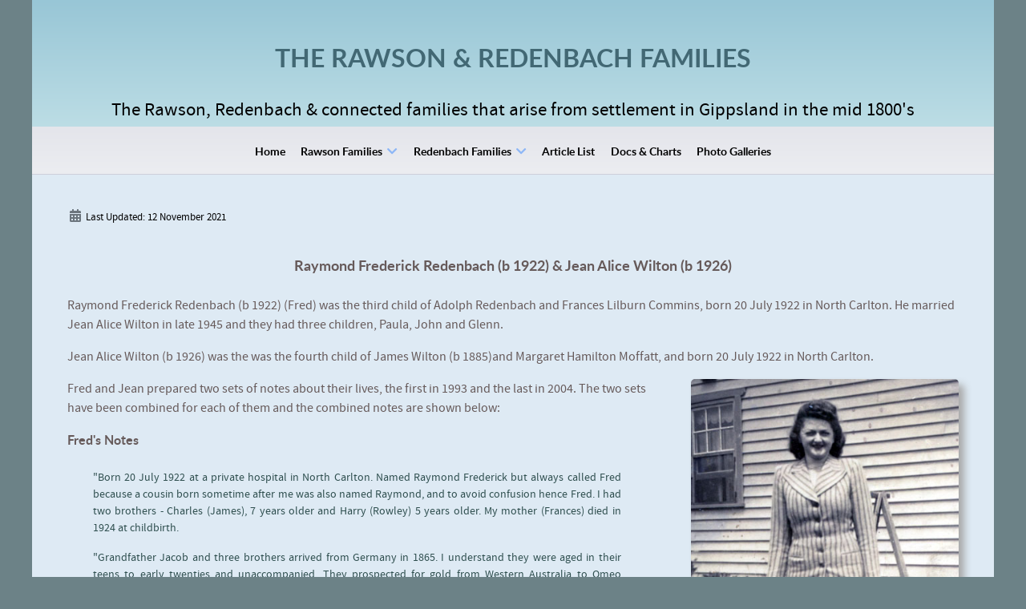

--- FILE ---
content_type: text/html; charset=utf-8
request_url: https://rprawson.net/redenbach-families/redenbach/363-raymond-frederick-redenbach-b-1922-jean-alice-wilton-b-1926.html
body_size: 10049
content:
                <!DOCTYPE html>
<html lang="en-GB" dir="ltr">
        <head>
    
            <meta name="viewport" content="width=device-width, initial-scale=1.0">
        <meta http-equiv="X-UA-Compatible" content="IE=edge" />
        

        
            
         <meta charset="utf-8">
	<meta name="author" content="richar38">
	<meta name="description" content="A history of the Rawson and Redenbach families in Australia and their ancestors and related families.">
	<meta name="generator" content="Joomla! - Open Source Content Management - Version 4.4.0">
	<title>Raymond Frederick Redenbach (b 1922) &amp; Jean Alice Wilton (b 1926)</title>

    <link href="/media/gantry5/assets/css/lightcase.css" rel="stylesheet" />
	<link href="/media/gantry5/engines/nucleus/css-compiled/nucleus.css" rel="stylesheet" />
	<link href="/templates/rt_callisto/custom/css-compiled/callisto_281.css" rel="stylesheet" />
	<link href="/media/gantry5/engines/nucleus/css-compiled/bootstrap5.css" rel="stylesheet" />
	<link href="/media/system/css/joomla-fontawesome.min.css" rel="stylesheet" />
	<link href="/media/gantry5/assets/css/font-awesome.min.css" rel="stylesheet" />
	<link href="/templates/rt_callisto/custom/css-compiled/callisto-joomla_281.css" rel="stylesheet" />
	<link href="/templates/rt_callisto/custom/css-compiled/custom_281.css" rel="stylesheet" />

    <script src="/media/vendor/jquery/js/jquery.min.js?3.7.1"></script>
	<script src="/media/legacy/js/jquery-noconflict.min.js?04499b98c0305b16b373dff09fe79d1290976288"></script>

    
                
</head>

    <body class="gantry site com_content view-article layout-blog no-task dir-ltr itemid-1905 outline-281 g-offcanvas-left g-default g-style-preset10">
        
                    

        <div id="g-offcanvas"  data-g-offcanvas-swipe="1" data-g-offcanvas-css3="1">
                        <div class="g-grid">                        

        <div class="g-block size-100">
             <div id="mobile-menu-5899-particle" class="g-content g-particle">            <div id="g-mobilemenu-container" data-g-menu-breakpoint="48rem"></div>
            </div>
        </div>
            </div>
    </div>
        <div id="g-page-surround">
            <div class="g-offcanvas-hide g-offcanvas-toggle" role="navigation" data-offcanvas-toggle aria-controls="g-offcanvas" aria-expanded="false"><i class="fa fa-fw fa-bars"></i></div>                        

                                        
                    
    
    
                <section id="g-top-surround" class="g-wrapper">
                            <div class="g-grid">                        

        <div class="g-block size-100">
             <div class="g-container">        <header id="g-header">
                                        <div class="g-grid">                        

        <div class="g-block size-100 smallmarginall">
             <div id="blockcontent-4366-particle" class="g-content g-particle">            <div class="">
        <div class="g-blockcontent">
                            <div class="g-grid">
                    <div class="g-block">
                        <div class="g-content g-blockcontent-header">
                                                                                                                <h2 class="g-title g-blockcontent-headline"><div class="header-sitename">The Rawson & Redenbach Families</div></h2>                            <div class="g-blockcontent-description"><div class="header-sitedesc">The Rawson, Redenbach & connected families that arise from settlement in Gippsland in the mid 1800's</div>

</div>                                                    </div>
                    </div>
                </div>
            
                    </div>
    </div>
            </div>
        </div>
            </div>
                            <div class="g-grid">                        

        <div class="g-block size-50">
             <div class="spacer"></div>
        </div>
                    

        <div class="g-block size-50">
             <div class="spacer"></div>
        </div>
            </div>
            
    </header></div>
                                                        
        <div class="g-container">        <section id="g-navigation">
                                        <div class="g-grid">                        

        <div class="g-block size-50">
             <div class="spacer"></div>
        </div>
                    

        <div class="g-block size-50">
             <div class="spacer"></div>
        </div>
            </div>
                            <div class="g-grid">                        

        <div class="g-block size-100 center medmarginall g-menu-block">
             <div id="menu-4821-particle" class="g-content g-particle">            <nav class="g-main-nav" data-g-hover-expand="true">
        <ul class="g-toplevel">
                                                                                                                
        
                
        
                
        
        <li class="g-menu-item g-menu-item-type-component g-menu-item-674 g-standard  ">
                            <a class="g-menu-item-container" href="/">
                                                                <span class="g-menu-item-content">
                                    <span class="g-menu-item-title">Home</span>
            
                    </span>
                                                </a>
                                </li>
    
                                                                                                
        
                
        
                
        
        <li class="g-menu-item g-menu-item-type-separator g-menu-item-1897 g-parent g-standard  ">
                            <div class="g-menu-item-container" data-g-menuparent="">                                                                            <span class="g-separator g-menu-item-content">            <span class="g-menu-item-title">Rawson Families</span>
            </span>
                                        <span class="g-menu-parent-indicator"></span>                            </div>                                                                <ul class="g-dropdown g-inactive g-fade g-dropdown-center">
            <li class="g-dropdown-column">
                        <div class="g-grid">
                        <div class="g-block size-100">
            <ul class="g-sublevel">
                <li class="g-level-1 g-go-back">
                    <a class="g-menu-item-container" href="#" data-g-menuparent=""><span>Back</span></a>
                </li>
                                                                                                                    
        
                
        
                
        
        <li class="g-menu-item g-menu-item-type-component g-menu-item-1898  ">
                            <a class="g-menu-item-container" href="/rawson-families/rawson.html">
                                                                <span class="g-menu-item-content">
                                    <span class="g-menu-item-title">Rawson</span>
            
                    </span>
                                                </a>
                                </li>
    
                                                                                                
        
                
        
                
        
        <li class="g-menu-item g-menu-item-type-component g-menu-item-1899  ">
                            <a class="g-menu-item-container" href="/rawson-families/cairnes.html">
                                                                <span class="g-menu-item-content">
                                    <span class="g-menu-item-title">Cairnes</span>
            
                    </span>
                                                </a>
                                </li>
    
                                                                                                
        
                
        
                
        
        <li class="g-menu-item g-menu-item-type-component g-menu-item-1901  ">
                            <a class="g-menu-item-container" href="/rawson-families/pannach.html">
                                                                <span class="g-menu-item-content">
                                    <span class="g-menu-item-title">Pannach</span>
            
                    </span>
                                                </a>
                                </li>
    
                                                                                                
        
                
        
                
        
        <li class="g-menu-item g-menu-item-type-component g-menu-item-1900  ">
                            <a class="g-menu-item-container" href="/rawson-families/pitman.html">
                                                                <span class="g-menu-item-content">
                                    <span class="g-menu-item-title">Pitman</span>
            
                    </span>
                                                </a>
                                </li>
    
                                                                                                
        
                
        
                
        
        <li class="g-menu-item g-menu-item-type-component g-menu-item-1902  ">
                            <a class="g-menu-item-container" href="/rawson-families/sutherland.html">
                                                                <span class="g-menu-item-content">
                                    <span class="g-menu-item-title">Sutherland</span>
            
                    </span>
                                                </a>
                                </li>
    
                                                                                                
        
                
        
                
        
        <li class="g-menu-item g-menu-item-type-component g-menu-item-1903  ">
                            <a class="g-menu-item-container" href="/rawson-families/other.html">
                                                                <span class="g-menu-item-content">
                                    <span class="g-menu-item-title">Other</span>
            
                    </span>
                                                </a>
                                </li>
    
    
            </ul>
        </div>
            </div>

            </li>
        </ul>
            </li>
    
                                                                                                
        
                
        
                
        
        <li class="g-menu-item g-menu-item-type-separator g-menu-item-1904 g-parent active g-standard  ">
                            <div class="g-menu-item-container" data-g-menuparent="">                                                                            <span class="g-separator g-menu-item-content">            <span class="g-menu-item-title">Redenbach Families</span>
            </span>
                                        <span class="g-menu-parent-indicator"></span>                            </div>                                                                <ul class="g-dropdown g-inactive g-fade g-dropdown-center">
            <li class="g-dropdown-column">
                        <div class="g-grid">
                        <div class="g-block size-100">
            <ul class="g-sublevel">
                <li class="g-level-1 g-go-back">
                    <a class="g-menu-item-container" href="#" data-g-menuparent=""><span>Back</span></a>
                </li>
                                                                                                                    
        
                
        
                
        
        <li class="g-menu-item g-menu-item-type-component g-menu-item-1905 active  ">
                            <a class="g-menu-item-container" href="/redenbach-families/redenbach.html">
                                                                <span class="g-menu-item-content">
                                    <span class="g-menu-item-title">Redenbach</span>
            
                    </span>
                                                </a>
                                </li>
    
                                                                                                
        
                
        
                
        
        <li class="g-menu-item g-menu-item-type-component g-menu-item-1906  ">
                            <a class="g-menu-item-container" href="/redenbach-families/commins.html">
                                                                <span class="g-menu-item-content">
                                    <span class="g-menu-item-title">Commins</span>
            
                    </span>
                                                </a>
                                </li>
    
                                                                                                
        
                
        
                
        
        <li class="g-menu-item g-menu-item-type-component g-menu-item-1908  ">
                            <a class="g-menu-item-container" href="/redenbach-families/moffat.html">
                                                                <span class="g-menu-item-content">
                                    <span class="g-menu-item-title">Moffat</span>
            
                    </span>
                                                </a>
                                </li>
    
                                                                                                
        
                
        
                
        
        <li class="g-menu-item g-menu-item-type-component g-menu-item-1907  ">
                            <a class="g-menu-item-container" href="/redenbach-families/wilton.html">
                                                                <span class="g-menu-item-content">
                                    <span class="g-menu-item-title">Wilton</span>
            
                    </span>
                                                </a>
                                </li>
    
                                                                                                
        
                
        
                
        
        <li class="g-menu-item g-menu-item-type-component g-menu-item-1909  ">
                            <a class="g-menu-item-container" href="/redenbach-families/other.html">
                                                                <span class="g-menu-item-content">
                                    <span class="g-menu-item-title">Other</span>
            
                    </span>
                                                </a>
                                </li>
    
    
            </ul>
        </div>
            </div>

            </li>
        </ul>
            </li>
    
                                                                                                
                                                                                                                                
                
        
                
        
        <li class="g-menu-item g-menu-item-type-component g-menu-item-1738 g-standard  ">
                            <a class="g-menu-item-container" href="/article-list.html" target="_blank" rel="noopener&#x20;noreferrer">
                                                                <span class="g-menu-item-content">
                                    <span class="g-menu-item-title">Article List</span>
            
                    </span>
                                                </a>
                                </li>
    
                                                                                                
        
                
        
                
        
        <li class="g-menu-item g-menu-item-type-component g-menu-item-1850 g-standard  ">
                            <a class="g-menu-item-container" href="/docs-charts.html">
                                                                <span class="g-menu-item-content">
                                    <span class="g-menu-item-title">Docs &amp; Charts</span>
            
                    </span>
                                                </a>
                                </li>
    
                                                                                                
        
                
        
                
        
        <li class="g-menu-item g-menu-item-type-component g-menu-item-1755 g-standard  ">
                            <a class="g-menu-item-container" href="/photo-galleries.html">
                                                                <span class="g-menu-item-content">
                                    <span class="g-menu-item-title">Photo Galleries</span>
            
                    </span>
                                                </a>
                                </li>
    
    
        </ul>
    </nav>
            </div>
        </div>
            </div>
            
    </section></div>
        </div>
            </div>
    
    </section>
    
                                    
                                
                
    
                <section id="g-main" class="g-wrapper">
                <div class="g-container">                    <div class="g-grid">                        

        <div class="g-block size-100">
             <section id="g-mainbar">
                                        <div class="g-grid">                        

        <div class="g-block size-100 nomarginall">
             <div class="g-content">
                                                            <div class="platform-content container"><div class="row"><div class="col"><div class="com-content-article item-page" itemscope itemtype="https://schema.org/Article">
    <meta itemprop="inLanguage" content="en-GB">
    
    
        
        
            <dl class="article-info text-muted">

            <dt class="article-info-term">
                            Details                    </dt>

        
        
        
        
        
    
                        <dd class="create">
    <span class="icon-calendar icon-fw" aria-hidden="true"></span>
    <time datetime="2014-06-26T13:26:14+10:00" itemprop="dateCreated">
        Created: 26 June 2014    </time>
</dd>
        
                    <dd class="modified">
    <span class="icon-calendar icon-fw" aria-hidden="true"></span>
    <time datetime="2021-11-12T15:10:27+11:00" itemprop="dateModified">
        Last Updated: 12 November 2021    </time>
</dd>
        
            </dl>
    
    
        
                                                <div itemprop="articleBody" class="com-content-article__body">
        <div class="g-grid">
<div class="g-block size-100">
<div class="middle-text">
<h4>Raymond Frederick Redenbach (b 1922) & Jean Alice Wilton (b 1926)</h4>
</div>


				Raymond Frederick Redenbach (b 1922) (Fred) was the third child of Adolph Redenbach and Frances Lilburn Commins, born 20 July 1922 in North Carlton. He married Jean Alice Wilton in late 1945 and they had three children, Paula, John and Glenn.</p>
				<p>
				
				
<p>Jean Alice Wilton (b 1926) was the was the fourth child of
   James Wilton (b 1885)</a>and Margaret Hamilton Moffatt, and born 20 July 1922 in North Carlton.</div>
   

			
				
	<div class="g-grid">
<div class="g-block size-65">		
					Fred and Jean prepared two sets of notes about their lives, the first in 1993 and the last in 2004. The two sets have been combined for each of them and the combined notes are shown below:</p>
					
				<h5>
					Fred's Notes</h5>
					
					<div class="quoteind">
<p>"Born 20 July 1922 at a private hospital in North Carlton. Named Raymond Frederick but always called Fred because a cousin born sometime after me was also named Raymond, and to avoid confusion hence Fred. I had two brothers - Charles (James), 7 years older and Harry (Rowley) 5 years older. My mother (Frances) died in 1924 at childbirth.</p>

<p>"Grandfather Jacob and three brothers arrived from Germany in 1865. I understand they were aged in their teens to early twenties and unaccompanied. They prospected for gold from Western Australia to Omeo (Cassilis) and southern NSW. Jacob and brother Daniel, who had married sisters (the Boyd sisters), took up farming land in their own right adjacent the Tambo River at Upper Tambo in Victoria.</p>
 
<p>They selected this land in 1875, prior to marriage in 1878. Both marriages resulted in families of eight children, and each family comprised four boys and four girls. Jacob named his farm "Rheinhoff". He is recorded as having worked very hard for the community. The four brothers were talented musicians and formed the first band in Bairnsdale.</p>
 
<p>Grandfather Commins was a successful barrister and solicitor in Bairnsdale. He raced several racehorses in the area. He lived on a farming property, with grandmother, called Emerald Hill and they also owned an adjacent property called Mern. My memory of the area is limited, but I recall my father putting me on a train to Bairnsdale where I was picked up and driven to Emerald Hill in a horse drawn jinker. The train trip started in Melbourne as we now lived at Jolimont adjacent to the Melbourne Cricket Ground. The few memories of my trip to my grandparents were of the hundreds of rabbits along the road (Sandy Lane) from Bairnsdale to Emerald Hill. They covered the lane on approach, moved off until we passed by, and then moved back again. The roadside was covered in bracken fern so I presume there was a picking of grass on the road. Another memory of this visit was learning to ride the farm pony called Pasha and having to hold a racehorse by a halter whilst he grazed on the lawn. Being a lively horse he promptly stomped on my foot – I was in agony for many days. Not very exciting memories but as I was only six years old they are things still in my memory some 70+ years on.</p>
 

<p>As mentioned we lived at Jolimont, moving there from the Bairnsdale area when I was about four years old I think. My mother died the day before my second birthday as the result of childbirth complications. My Aunt Dorothy (Commins) was looking after me and my two brothers – Charles James seven years my senior and Henry Adolphus (Rowley) five years older. It was a great sacrifice by her. The Great Depression, which was worldwide, was beginning. They were extremely tough times for everyone – very little work and no welfare although I think there was a handout of food for the hungry. I, however, never went hungry. Later on the Government had a scheme called sustenance which provided a very small payment for pick and shovel work on roads etc. My father kept things on track for food and clothing as he had rented a two-storey place and sublet part to another family, and he also had some work as a night watchman (security guard).</p>
 
<p>I commenced schooling during this period at the Yarra Park State School adjacent to Punt Road, Richmond. From Jolimont we moved to Carlton as the house rent was cheaper. Income was obtainedthe same way – letting part of the two-storey house to others. This was in about 1930-31. I went to the Faraday Street State School which was opposite the house. We moved to Parkville (near the Zoo) 2-3 years on and I still attended the Faraday Street School.</p>
 
 
<p>During these years at Carlton and Parkville I would sneak off to the Carlton Football Ground on Saturday afternoon for "home" games. I never had a penny but there was a kind man who always let me crawl under the turnstile and in to the footy for free. After a short stay at Parkville we moved to Reservoir in about 1933. My father managed to buy a house there as they were very cheap. Reservoir at that time was looked upon as a remote area. My father earned a living running cows and sheep on the hundreds of acres of vacant land around us. My two brothers were now in jobs and the depression years were almost at an end. I went to the local school and then to Preston Tech in 1937 and early 1938.</p>

 <p>Next shift was more permanent - to Reservoir about 1933. Bought a house and my father made a living by running a few cows and sheep on the thousands of unoccupied blocks of land. Went to Reservoir State School and then on to Preston Tech.</p>
 <p>Played football in my youth for Reservoir and West Footscray including two or three premiership wins. Also did foot running for a few years".</p>
<p>Not being a scholar I began looking for employment during 1938. Work was becoming easier to obtain and I obtained a position at a Malvern Star bike factory in South Melbourne and owned by Bruce Small who, some years later, developed the Gold Coast canal estates from swampland. He also became mayor of the Gold Coast Council. I did not stay long at his bike factory as it was tough and repetitious work, and I left and secured work at Wittners Shoe Stores warehouse in Collins Street, Melbourne. It was reasonably satisfactory but after some time there on the advice of my brother I left and obtained work at Daniel Scott an engineering workshop at Port Melbourne next door to Port Melbourne Football Ground. I did a five-year apprenticeship as a fitter and turner, another job I did not like greatly – particularly the 15 shilling ($1.50) starting rate. The redeeming feature was that I could train with Port Melbourne Football Club in winter and in summer I trained at foot running (5 nights). Not much time for a social life but I enjoyed the training and fellowship. Of course soon after starting my apprenticeship the 1939-1945 War started. When my course finished in 1944 fitter tradesmen were urgently required at the railway workshops in Ipswich, Queensland. You had to have a permit to change positions in the war years but I had no trouble in transferring as the work entailed building and repairing locomotives for "war effort" classification work. The locos were used for troop and food transport etc, mainly to North Queensland, and of course the suburban train network only had steam engine locomotives.</p>
 
<p>Returned to Melbourne at the end of 1944 and worked at Braemar Engineering (Richmond), Gill Engineering (Preston), British Shoe Machinery (Fitzroy). Liked neither factory nor engineering work and managed to get a job as a carpenter near home (Reservoir) with a firm called Wells Brothers. (some connection with A V Jennings). Left and worked as a carpenter with Frank Watson (Watson and Yorke) Regent, then three years on a farm at Kawarren. On to Colac and built spec. homes.</p> 

<p>I married Jean Alice Wilton in November 1945 and we lived at Reservoir in a house purchased for 300 Pounds ($600). It was a solid three-bedroom home and purchased with the proceeds left to me after the death of my grandfather Commins.</p>
 
<p>In 1947 I obtained work as a carpenter for a firm building hundreds of houses for the Housing Commission at Reservoir. There was an acute shortage of houses and the building trade was booming following the end of the 1939-1945 War, during which no houses were built. After a couple of years I worked with another builder, Frank Watson, who was a good friend of ours.</p>

<p>In 1952 we moved to a dairy farm at Kawarren, south of Colac. We sold in 1955 and moved to Colac where I again did building work until obtaining employment with the Lands Department at Colac in 1959, and then had positions at Apollo Bay, Avoca, Woomelang, and then the Clunes District where we lived at Creswick mainly until I retired in early 1980.</p>

<p>We moved to the Gold Coast, Queensland in July 1980 and lived at Tugun, Currumbin before moving to our present address at Twin Towns Resort, Tweed Heads".</p>
<p>These ten best ever Carlton players were selected by Fred in December 2004.</p>
 
1. Jesaulenko
2. Howell
3. Nicholls
4. Doull
5. Williams
6. Kernahan
7. Henfry
8. Crane
9. Southby
10. Comben</div>
<h5>Jean's Notes</h5>
	<div class="quoteind"> 
<p>"I was born on the 31st December 1926 to Margaret and James Wilton at our home in Reservoir. My mother’s maiden name was Moffat. I was the last child in our family; the eldest was Charles, 10 years older than me, sister Margaret and brother James. My mother had twins between Charles and Margaret - a boy William and a girl Helen - who each only lived for a few days. I was called Jean Alice after two of my mother’s sisters who lived in Scotland.</p>
 
<p>My parents migrated to Australia from Scotland five years earlier on an assisted passage of 10 Pounds. My mother was sick on the whole voyage so the crew on the ship looked after Charles while my father tended my mother and baby Margaret. I don’t remember a lot about my early life. My father was a carpenter by trade and mostly managed to find work, although times were tough and there was no money to spare. My mother (Margaret Hamilton Moffat) had a small shop at the front of our house at Thomastown for a while.</p>
 
<p>One of my earliest recollections was our house getting burnt down and the fire brigade coming - we had no electricity in those early times and my father had slipped on the polished floor whilst carrying a kerosene lamp, so the flames quickly spread and few things were saved. So we had very few photos etc of our early life. My father rebuilt the house while we rented elsewhere.</p>


<p>My father, who was a carpenter, shifted our family to Thomastown where I lived, except for a short time away when our house was destroyed by fire, until my marriage in 1945. Our father built a new one on the same site. He also added a shop front where my mother ran a grocery store.</p>
 
<p>We lived next door to the school where I did all my schooling as I never had secondary education. I left school at 14 after gaining a Merit Certificate. I helped my mother in the shop until I got a job in Melbourne in a small novelty workshop, where we painted designs on children's cups and plates, and also boxes (glove, handkerchief, jewellery boxes etc.). As it was wartime, and this work wasn't considered essential, we had to spend half of each day doing bookbinding which was most unpleasant work. My brother Charlie was in the Air Force, and he was a potter by trade. Margaret was a tailoress and Jimmy a motor mechanic.</p>
 
<p>I never played sport or had many hobbies but always loved reading. I was never encouraged to do much of this either as I had lost the sight of one eye when I had accidentally run a needle into it while sewing. This accident caused me to have several trips to hospital but my sight couldn't be restored.</p>
 
<p>Thomastown where we lived was only a small place. The local hall was our focal point. We held dances, community singing and the occasional play or exhibition there. Whenever there was to be a function there, we local girls used to spend Saturday afternoons making the sandwiches and decorating the place.</p>

 
<p>Our house was next to the school where I stayed until the 8th grade. My school days were reasonably happy, although I had lost the sight of one eye and often had to wear very dark glasses which the otherchildren teased me about, but I survived with little harm done.  I was a very average scholar and no good at sport, so naturally I was the last one to be picked for the side on sport’s day.</p>
 
<p>Charlie got a job at Fowlers Pottery nearby, and went on to have his own pottery in later years.  Margaret became a tailoress in a suit factory, and Jimmy became a motor mechanic. I worked in a small “arty” place called Jean King novelties in Melbourne. We painted wooden boxes to hold gloves, handkerchiefs, jewellery, children’s plates, beakers etc. I quite liked the work, and stayed there until I married Fred (Raymond Frederick Redenbach) in 1945, a month short of my 19th birthday.</p>
 
<p>During the war years, 1939-1945, our work was called an unessential industry so we had to do book binding for several hours each day to please the authorities. My brother Charlie spent time in the Air Force and my father also enlisted, but neither were sent out of the country. The war was a sad time for everyone as so many young people lost their lives. When anyone in the district joined up the locals put on farewell party in the local hall. When we heard of the loss of someone we knew, it affected the whole district.</p>
 
<p>I travelled to work by train and it was there I met Fred. We became engaged in March 1945 and were married on the 24th November 1945. The war was over by then and things were getting back to normal.  We lived in Reservoir where Paula and John were born. Then we bought a farm at Kawarren where we had Glenn. We shifted into Colac later where we lived for quite some time."</p>
 
<p> We shifted to a house in Reservoir which Fred had bought earlier. It was there Paula spent her early years. Paula was born at the Kia Ora Maternity Hospital in Regent, and then spent the first 5 years in Reservoir before shifting to a farm in Kawarren in 1953.</p>
 
 
 <p>Three years later we shifted to Colac where Paula attended the Colac East State School. Her childhood illnesses were very few, but her tonsils were removed at 3 years which was very traumatic as children were not kept in hospital then. Also Paula fell out of the car once. Fortunately we were travelling slowly and she only received gravel rash.</p>
 
<p>We had several nice trips away, leaving John with relatives. We had no hope of leaving Paula as she was a child who became most upset with other people in charge. Paula was a very obedient, studious schoolgirl who spent her secondary education between Colac High and the Consolidated School at Apollo Bay.”</p>


</div>




			
			
</div>
<div class="g-block size-5"></div>
<div class="g-block size-30">

<img alt="fam_0198ed" src="/images/articles/fam_0198ed.jpg" />
<p class="caption">Jean Alice Wilton (b 1926)<br />About 1945</p>

<img alt="fam_0249ed" src="/images/articles/fam_0249ed.jpg" />
<p class="caption">Raymond Frederick Redenbach (b 1922)<br />About 1947</p>	

<img alt="fam_1526ed" src="/images/articles/fam_1526ed.jpg" /><p class="caption">Jean Alice Wilton (b 1926)<br />80<sup>th</sup> Birthday<br />2006</p>

						
<img alt="fam_1434ed" src="/images/articles/fam_1434ed.jpg" /><p class="caption">Raymond Frederick Redenbach (b 1922)<br />December 2005</p>

<img alt="fam_0308ed" src="/images/articles/fam_0308ed.jpg" /><p class="caption">Raymond Frederick Redenbach (b 1922) & Jean Alice Wilton (b 1926) with Paula<br />1951</p>



<img alt="fam_1553ed" src="/images/articles/fam_1553ed.jpg" /><p class="caption">Raymond Frederick Redenbach (b 1922) & Jean Alice Wilton (b 1926)<br />December 2006</p>
</div>
</div>			
				
				
			
			
</div>
</div>






 













    </div>

        
                                        </div></div></div></div>
    
            
    </div>
        </div>
            </div>
            
    </section>
        </div>
            </div>
    </div>
        
    </section>
    
                                        
        <div class="g-container">        <footer id="g-footer">
                                        <div class="g-grid">                        

        <div class="g-block size-40 nopaddingtop">
             <div id="blockcontent-5577-particle" class="g-content g-particle">            <div class="">
        <div class="g-blockcontent">
                            <div class="g-grid">
                    <div class="g-block">
                        <div class="g-content g-blockcontent-header">
                                                                                                                <h2 class="g-title g-blockcontent-headline">Using This Site</h2>                            <div class="g-blockcontent-description"><p style="color:black;" class="quote">The Rawson Families menu encompasses the information I hold about the Rawson family, but also information about some of the families connected by marriage to  the Rawson family. The same approach applies to the Redenbach Families menu.<br/><br/>Individual family menus display in blog format. At the bottom of each page use the page tags to move between articles. If all else fails, go to the Articles List.</p></div>                                                    </div>
                    </div>
                </div>
            
                    </div>
    </div>
            </div>
        </div>
                    

        <div class="g-block size-40 nopaddingtop">
             <div id="blockcontent-7771-particle" class="g-content g-particle">            <div class="">
        <div class="g-blockcontent">
                            <div class="g-grid">
                    <div class="g-block">
                        <div class="g-content g-blockcontent-header">
                                                                                                                <h2 class="g-title g-blockcontent-headline">Family Data</h2>                            <div class="g-blockcontent-description"><p class="quote" style="color:black;">
 My family data base is managed using Webtrees. If you do not find what you want in the charts I have provided in Docs & Charts, then you can produce you own reports by interrogating my data base using the Webtrees link. Be aware that individuals who are still alive or less than 90 years old will not display.




<div class="middle-text"> <a href="https://www.webtrees.net/index.php/en/" target="_blank"> Webtrees Home Page</a><br><br>Webtrees is not available at this time
</div>


</div>                                                    </div>
                    </div>
                </div>
            
                    </div>
    </div>
            </div>
        </div>
                    

        <div class="g-block size-20 nopaddingtop">
             <div id="blockcontent-4987-particle" class="g-content g-particle">            <div class="">
        <div class="g-blockcontent">
                            <div class="g-grid">
                    <div class="g-block">
                        <div class="g-content g-blockcontent-header">
                                                                                                                <h2 class="g-title g-blockcontent-headline">Contacts</h2>                            <div class="g-blockcontent-description"><p class="middle-text">
<strong>Site Editor</strong><br>rawson1947@gmail.com<br/><strong>Janet Gillis - (Canadian Pitmans)</strong> jntglls@gmail.com


</p>

</div>                                                    </div>
                    </div>
                </div>
            
                    </div>
    </div>
            </div>
        </div>
            </div>
            
    </footer></div>
                                
                        

        </div>
                    

                        <script type="text/javascript" src="/media/gantry5/assets/js/main.js"></script>
    <script type="text/javascript" src="/media/gantry5/assets/js/lightcase.js"></script>
    <script type="text/javascript">jQuery(document).ready(function($) { jQuery('[data-rel^=lightcase]').lightcase({maxWidth: '100%', maxHeight: '100%', video: {width: '1280', height: '720'}}); });</script>
    

    

        
    </body>
</html>


--- FILE ---
content_type: text/css
request_url: https://rprawson.net/templates/rt_callisto/custom/css-compiled/callisto_281.css
body_size: 16938
content:
/*7c2a399a85e19e3bec4c7a746c0c85e5*/
@charset "UTF-8";
.g-content{margin:0.625rem;padding:0.938rem}.g-flushed .g-content{margin:0;padding:0}body{font-size:1rem;line-height:1.5}h1{font-size:2.25rem}h2{font-size:1.9rem}h3{font-size:1.5rem}h4{font-size:1.15rem}h5{font-size:1rem}h6{font-size:0.85rem}small{font-size:0.875rem}cite{font-size:0.875rem}sub,sup{font-size:0.75rem}code,kbd,pre,samp{font-size:1rem;font-family:"Menlo", "Monaco", monospace}textarea,select[multiple=multiple],input[type="color"],input[type="date"],input[type="datetime"],input[type="datetime-local"],input[type="email"],input[type="month"],input[type="number"],input[type="password"],input[type="search"],input[type="tel"],input[type="text"],input[type="time"],input[type="url"],input[type="week"],input:not([type]){border-radius:0.1875rem}body{color:#423e3e;background:#6c8287;-webkit-font-smoothing:antialiased;-moz-osx-font-smoothing:grayscale}a{color:#98c6d6;transition:all 0.2s}a:hover{color:inherit}#g-page-surround{background:#6c8287;overflow:hidden}@media print{#g-page-surround{background:#fff !important;color:#000 !important}}@font-face{font-family:"sourcesanspro";font-style:normal;font-weight:700;src:url('../../fonts/sourcesanspro/sourcesanspro_bold/sourcesanspro-bold-webfont.eot?653b2f48#iefix') format("embedded-opentype"), url('../../fonts/sourcesanspro/sourcesanspro_bold/sourcesanspro-bold-webfont.woff2?653b2f48') format("woff2"), url('../../fonts/sourcesanspro/sourcesanspro_bold/sourcesanspro-bold-webfont.woff?653b2f48') format("woff"), url('../../fonts/sourcesanspro/sourcesanspro_bold/sourcesanspro-bold-webfont.ttf?653b2f48') format("truetype"), url('../../fonts/sourcesanspro/sourcesanspro_bold/sourcesanspro-bold-webfont.svg?653b2f48#sourcesanspro') format("svg")}@font-face{font-family:"sourcesanspro";font-style:normal;font-weight:400;src:url('../../fonts/sourcesanspro/sourcesanspro_regular/sourcesanspro-regular-webfont.eot?653b2f48#iefix') format("embedded-opentype"), url('../../fonts/sourcesanspro/sourcesanspro_regular/sourcesanspro-regular-webfont.woff2?653b2f48') format("woff2"), url('../../fonts/sourcesanspro/sourcesanspro_regular/sourcesanspro-regular-webfont.woff?653b2f48') format("woff"), url('../../fonts/sourcesanspro/sourcesanspro_regular/sourcesanspro-regular-webfont.ttf?653b2f48') format("truetype"), url('../../fonts/sourcesanspro/sourcesanspro_regular/sourcesanspro-regular-webfont.svg?653b2f48#sourcesanspro') format("svg")}@font-face{font-family:"lato";font-style:normal;font-weight:900;src:url('../../fonts/lato/lato_black/lato-black-webfont.eot?653b2f48#iefix') format("embedded-opentype"), url('../../fonts/lato/lato_black/lato-black-webfont.woff2?653b2f48') format("woff2"), url('../../fonts/lato/lato_black/lato-black-webfont.woff?653b2f48') format("woff"), url('../../fonts/lato/lato_black/lato-black-webfont.ttf?653b2f48') format("truetype"), url('../../fonts/lato/lato_black/lato-black-webfont.svg?653b2f48#lato') format("svg")}@font-face{font-family:"lato";font-style:normal;font-weight:700;src:url('../../fonts/lato/lato_bold/lato-bold-webfont.eot?653b2f48#iefix') format("embedded-opentype"), url('../../fonts/lato/lato_bold/lato-bold-webfont.woff2?653b2f48') format("woff2"), url('../../fonts/lato/lato_bold/lato-bold-webfont.woff?653b2f48') format("woff"), url('../../fonts/lato/lato_bold/lato-bold-webfont.ttf?653b2f48') format("truetype"), url('../../fonts/lato/lato_bold/lato-bold-webfont.svg?653b2f48#lato') format("svg")}body{font-family:"sourcesanspro", "Helvetica", "Tahoma", "Geneva", "Arial", sans-serif;font-weight:400}h1,h2,h3,h4,h5{font-family:"lato", "Helvetica", "Tahoma", "Geneva", "Arial", sans-serif;font-weight:700}.g-title{font-size:0.9rem;text-transform:uppercase}.promo{font-size:3rem;line-height:1.2;font-family:"lato", "Helvetica", "Tahoma", "Geneva", "Arial", sans-serif;font-weight:900}blockquote{border-left:10px solid rgba(66, 62, 62, 0.4)}blockquote p{font-size:1.1rem;color:#776f6f}blockquote cite{display:block;text-align:right;color:#423e3e;font-size:1.2rem}code,kbd,pre,samp{font-family:"Menlo", "Monaco", monospace}code{background:#f9f2f4;color:#9c1d3d}pre{padding:1rem;margin:2rem 0;background:#f6f6f6;border:1px solid #8a8a8a;border-radius:0.1875rem;line-height:1.15;font-size:0.9rem}pre code{color:#237794;background:inherit;font-size:0.9rem}hr{margin:1rem 0;border-bottom:1px solid rgba(66, 62, 62, 0.4)}.noliststyle{list-style:none}.g-uppercase{text-transform:uppercase}.g-notexttransform{text-transform:none}.nomarginleft,.nomarginleft>.g-content{margin-left:0}.smallmarginleft:not(.g-block),.smallmarginleft>.g-content{margin-left:0.25rem}.medmarginleft:not(.g-block),.medmarginleft>.g-content{margin-left:1rem}.largemarginleft:not(.g-block),.largemarginleft>.g-content{margin-left:3rem}.nomarginright,.nomarginright>.g-content{margin-right:0}.smallmarginright:not(.g-block),.smallmarginright>.g-content{margin-right:0.25rem}.medmarginright:not(.g-block),.medmarginright>.g-content{margin-right:1rem}.largemarginright:not(.g-block),.largemarginright>.g-content{margin-right:3rem}.nomargintop,.nomargintop>.g-content{margin-top:0}.smallmargintop:not(.g-block),.smallmargintop>.g-content{margin-top:0.25rem}.medmargintop:not(.g-block),.medmargintop>.g-content{margin-top:1rem}.largemargintop:not(.g-block),.largemargintop>.g-content{margin-top:3rem}.nomarginbottom,.nomarginbottom>.g-content{margin-bottom:0}.smallmarginbottom:not(.g-block),.smallmarginbottom>.g-content{margin-bottom:0.25rem}.medmarginbottom:not(.g-block),.medmarginbottom>.g-content{margin-bottom:1rem}.largemarginbottom:not(.g-block),.largemarginbottom>.g-content{margin-bottom:3rem}.nomarginall,.nomarginall>.g-content{margin:0}.smallmarginall:not(.g-block),.smallmarginall>.g-content{margin:0.25rem}.medmarginall:not(.g-block),.medmarginall>.g-content{margin:1rem}.largemarginall:not(.g-block),.largemarginall>.g-content{margin:3rem}.margin2x>.g-content{margin:1.25rem}.margin3x>.g-content{margin:1.875rem}.nopaddingleft,.nopaddingleft>.g-content{padding-left:0}.smallpaddingleft:not(.g-block),.smallpaddingleft>.g-content{padding-left:0.25rem}.medpaddingleft:not(.g-block),.medpaddingleft>.g-content{padding-left:1rem}.largepaddingleft:not(.g-block),.largepaddingleft>.g-content{padding-left:3rem}.nopaddingright,.nopaddingright>.g-content{padding-right:0}.smallpaddingright:not(.g-block),.smallpaddingright>.g-content{padding-right:0.25rem}.medpaddingright:not(.g-block),.medpaddingright>.g-content{padding-right:1rem}.largepaddingright:not(.g-block),.largepaddingright>.g-content{padding-right:3rem}.nopaddingtop,.nopaddingtop>.g-content{padding-top:0}.smallpaddingtop:not(.g-block),.smallpaddingtop>.g-content{padding-top:0.25rem}.medpaddingtop:not(.g-block),.medpaddingtop>.g-content{padding-top:1rem}.largepaddingtop:not(.g-block),.largepaddingtop>.g-content{padding-top:3rem}.nopaddingbottom,.nopaddingbottom>.g-content{padding-bottom:0}.smallpaddingbottom:not(.g-block),.smallpaddingbottom>.g-content{padding-bottom:0.25rem}.medpaddingbottom:not(.g-block),.medpaddingbottom>.g-content{padding-bottom:1rem}.largepaddingbottom:not(.g-block),.largepaddingbottom>.g-content{padding-bottom:3rem}.nopaddingall,.nopaddingall>.g-content{padding:0}.smallpaddingall:not(.g-block),.smallpaddingall>.g-content{padding:0.25rem}.medpaddingall:not(.g-block),.medpaddingall>.g-content{padding:1rem}.largepaddingall:not(.g-block),.largepaddingall>.g-content{padding:3rem}.padding2x>.g-content{padding:1.876rem}.padding3x>.g-content{padding:2.814rem}.section-horizontal-paddings{padding-left:10%;padding-right:10%}@media only all and (min-width:48rem) and (max-width:59.99rem){.section-horizontal-paddings{padding-left:0;padding-right:0}}@media only all and (max-width:47.99rem){.section-horizontal-paddings{padding-left:0;padding-right:0}}.section-horizontal-paddings-small{padding-left:5%;padding-right:5%}@media only all and (min-width:48rem) and (max-width:59.99rem){.section-horizontal-paddings-small{padding-left:0;padding-right:0}}@media only all and (max-width:47.99rem){.section-horizontal-paddings-small{padding-left:0;padding-right:0}}.section-horizontal-paddings-large{padding-left:15%;padding-right:15%}@media only all and (min-width:48rem) and (max-width:59.99rem){.section-horizontal-paddings-large{padding-left:0;padding-right:0}}@media only all and (max-width:47.99rem){.section-horizontal-paddings-large{padding-left:0;padding-right:0}}.section-vertical-paddings{padding-top:4vw;padding-bottom:4vw}.section-vertical-paddings-small{padding-top:2vw;padding-bottom:2vw}.section-vertical-paddings-large{padding-top:6vw;padding-bottom:6vw}#g-header{background:#98c6d6;color:#426874}@media only all and (max-width:47.99rem){#g-header .g-logo-block{text-align:center}}@media only all and (max-width:47.99rem){#g-header .g-logo-block .g-content{margin:0;padding:0}}#g-header .g-logo{line-height:2.5rem;margin:0 -0.938rem}#g-header a{color:#426874}#g-header a:hover{color:#263c43}#g-top-surround.g-wrapper .g-container,#g-header-surround.g-wrapper .g-container{background:inherit;color:inherit}#g-top-surround>.g-grid>.g-block .g-container{width:75rem}@media only all and (min-width:60rem) and (max-width:74.99rem){#g-top-surround>.g-grid>.g-block .g-container{width:60rem}}@media only all and (min-width:48rem) and (max-width:59.99rem){#g-top-surround>.g-grid>.g-block .g-container{width:48rem}}@media only all and (min-width:30.01rem) and (max-width:47.99rem){#g-top-surround>.g-grid>.g-block .g-container{width:30rem}}@media only all and (max-width:30rem){#g-top-surround>.g-grid>.g-block .g-container{width:100%}}#g-top-surround>.g-grid>.g-block .g-container.g-flushed{width:100%}@media print{#g-header{background:#fff !important;color:#000 !important}}.g-menu-hastouch .g-standard .g-toplevel>li.g-menu-item-link-parent>.g-menu-item-container>.g-menu-parent-indicator,.g-menu-hastouch .g-fullwidth .g-toplevel>li.g-menu-item-link-parent>.g-menu-item-container>.g-menu-parent-indicator,.g-menu-hastouch .g-standard .g-sublevel>li.g-menu-item-link-parent>.g-menu-item-container>.g-menu-parent-indicator,.g-menu-hastouch .g-fullwidth .g-sublevel>li.g-menu-item-link-parent>.g-menu-item-container>.g-menu-parent-indicator{border:1px solid #f6f6f8;background:#d8dae2}.g-menu-hastouch .g-standard .g-toplevel>li.g-menu-item-link-parent>.g-menu-item-container>.g-menu-parent-indicator:hover,.g-menu-hastouch .g-fullwidth .g-toplevel>li.g-menu-item-link-parent>.g-menu-item-container>.g-menu-parent-indicator:hover,.g-menu-hastouch .g-standard .g-sublevel>li.g-menu-item-link-parent>.g-menu-item-container>.g-menu-parent-indicator:hover,.g-menu-hastouch .g-fullwidth .g-sublevel>li.g-menu-item-link-parent>.g-menu-item-container>.g-menu-parent-indicator:hover{background:#cdceda}#g-navigation{background:#e4e5eb;color:#888888;position:relative;z-index:11;border-top:1px solid #e4e5eb;border-bottom:1px solid #cdceda}#g-navigation>.g-container{position:relative}#g-navigation .g-content{padding:0}#g-navigation .g-social{text-align:right}@media only all and (max-width:47.99rem){#g-navigation .g-social{text-align:center}}#g-navigation .g-main-nav{margin:0}#g-navigation .g-main-nav .g-toplevel>li{margin:0 0.05rem}#g-navigation .g-main-nav .g-toplevel>li>.g-menu-item-container{color:#888888;border-radius:3px}#g-navigation .g-main-nav .g-toplevel>li:hover>.g-menu-item-container{color:#888888;background:white}#g-navigation .g-main-nav .g-toplevel>li:hover>.g-menu-item-container>.g-selected{color:#888888;background:white}#g-navigation .g-main-nav .g-toplevel>li.active>.g-menu-item-container{color:#ffffff;background:#74b2c7}#g-navigation .g-main-nav .g-toplevel>li.active>.g-menu-item-container>.g-selected{color:#ffffff;background:#74b2c7}#g-navigation .g-main-nav .g-dropdown{background:white}#g-navigation .g-main-nav .g-dropdown>.g-dropdown-column{border:1px solid #ebebeb;border-radius:3px}#g-navigation .g-main-nav .g-sublevel>li{border-bottom:1px solid rgba(136, 136, 136, 0.25)}#g-navigation .g-main-nav .g-sublevel>li>.g-menu-item-container{color:#888888;border-radius:3px}#g-navigation .g-main-nav .g-sublevel>li>.g-menu-item-container>.g-selected{background:#c7c9d5}#g-navigation .g-main-nav .g-sublevel>li:hover>.g-menu-item-container,#g-navigation .g-main-nav .g-sublevel>li.active>.g-menu-item-container{color:#ffffff;background:#74b2c7}#g-navigation .g-main-nav .g-sublevel>li:hover>.g-menu-item-container>.g-selected,#g-navigation .g-main-nav .g-sublevel>li.active>.g-menu-item-container>.g-selected{color:#ffffff;background:#74b2c7}#g-navigation .g-main-nav .g-sublevel>li:last-child{border-bottom:none}#g-navigation .g-main-nav .g-sublevel>li.g-menu-item-type-particle:hover>.g-menu-item-container{background:inherit}@media only all and (max-width:47.99rem){#g-navigation .g-menu-block{display:none}}.menu-item-particle a{color:#98c6d6}.menu-item-particle a:hover{color:#888888}@media print{#g-navigation{background:#fff !important;color:#000 !important}}.g-main-nav .g-toplevel>li>.g-menu-item-container,.g-main-nav .g-sublevel>li>.g-menu-item-container{font-family:"lato", "Helvetica", "Tahoma", "Geneva", "Arial", sans-serif;font-weight:700;font-size:0.9rem;padding:0.2345rem 0.469rem;white-space:normal;overflow-wrap:break-word;word-wrap:break-word;word-break:break-all;transition:0.35s ease}.g-main-nav .g-standard .g-dropdown{float:left}.g-main-nav .g-standard .g-dropdown{min-width:180px}.g-main-nav .g-standard .g-dropdown .g-dropdown{top:-1px}.g-main-nav .g-toplevel>li>.g-menu-item-container{line-height:1}.g-main-nav .g-toplevel>li>.g-menu-item-container>.g-menu-item-content{line-height:normal}.g-main-nav .g-toplevel>li.g-parent .g-menu-parent-indicator:after{width:1rem}.g-main-nav .g-toplevel i{opacity:0.6}.g-main-nav .g-dropdown{text-align:left;border-radius:3px}.g-main-nav .g-sublevel>li{margin:0 0.3125rem;padding:0.2345rem 0}.g-main-nav .g-sublevel>li>.g-menu-item-container{line-height:normal}.g-main-nav .g-sublevel>li>.g-menu-item-container>.g-menu-item-content{word-break:normal}.g-main-nav .g-sublevel>li.g-parent .g-menu-parent-indicator{right:0.638rem;top:50%;margin-top:-0.65rem}#g-sidebar .g-nav .g-toplevel,#g-sidebar .g-nav .g-toplevel li{list-style-type:none;margin-left:0}.g-menu-item-subtitle{opacity:0.7}.g-main-nav .g-standard .g-dropdown{margin-left:10px}.g-main-nav .g-standard .g-dropdown:after{content:"";position:absolute;display:block;top:0;left:-10px;right:-10px;bottom:0;border-left:10px solid transparent;border-right:10px solid transparent;z-index:-1}.g-main-nav .g-standard>.g-dropdown{margin-left:0}.g-main-nav .g-standard>.g-dropdown,.g-main-nav .g-fullwidth>.g-dropdown{margin-top:5px}.g-main-nav .g-standard>.g-dropdown:before,.g-main-nav .g-fullwidth>.g-dropdown:before{content:"";position:absolute;display:block;top:-5px;left:0;right:0;bottom:0;border-top:5px solid transparent;z-index:-1}.g-nav-overlay,.g-menu-overlay{background:rgba(228, 229, 235, 0.2)}.g-menu-overlay.g-menu-overlay-open{z-index:19;display:none}@media only all and (max-width:47.99rem){.g-menu-overlay.g-menu-overlay-open{display:block}}.g-menu-hastouch .g-standard .g-toplevel>li.g-menu-item-link-parent>.g-menu-item-container>.g-menu-parent-indicator,.g-menu-hastouch .g-fullwidth .g-toplevel>li.g-menu-item-link-parent>.g-menu-item-container>.g-menu-parent-indicator{border-radius:0.1875rem;margin:-0.2rem 0 -0.2rem 0.5rem;padding:0.2rem}.g-menu-hastouch .g-standard .g-sublevel>li.g-menu-item-link-parent>.g-menu-item-container>.g-menu-parent-indicator,.g-menu-hastouch .g-fullwidth .g-sublevel>li.g-menu-item-link-parent>.g-menu-item-container>.g-menu-parent-indicator{border-radius:3px;padding:0.1rem;margin-top:-0.1rem;margin-right:-0.1rem}#g-showcase .g-container{background:#e8e8e8;color:#878787}@media print{#g-showcase{background:#fff !important;color:#000 !important}}.fp-showcase-image,.fp-roksprocket-showcase-image{background-repeat:no-repeat;background-size:cover}.fp-showcase-image .sprocket-features-img-container,.fp-showcase-image .g-owlcarousel-item-image,.fp-roksprocket-showcase-image .sprocket-features-img-container,.fp-roksprocket-showcase-image .g-owlcarousel-item-image{background-repeat:no-repeat;background-size:cover}.g-style-preset1 .fp-showcase-image,body .fp-showcase-image{background-image:url('../images/demo/home/showcase/roksprocket-showcase/img-01-dark.jpg')}.g-style-preset2 .fp-showcase-image,body .fp-showcase-image{background-image:url('../images/demo/home/showcase/roksprocket-showcase/img-01-dark.jpg')}.g-style-preset3 .fp-showcase-image,body .fp-showcase-image{background-image:url('../images/demo/home/showcase/roksprocket-showcase/img-01-dark.jpg')}.g-style-preset4 .fp-showcase-image,body .fp-showcase-image{background-image:url('../images/demo/home/showcase/roksprocket-showcase/img-01-dark.jpg')}.g-style-preset5 .fp-showcase-image,body .fp-showcase-image{background-image:url('../images/demo/home/showcase/roksprocket-showcase/img-01-dark.jpg')}.g-style-preset6 .fp-showcase-image,body .fp-showcase-image{background-image:url('../images/demo/home/showcase/roksprocket-showcase/img-01-dark.jpg')}.g-style-preset7 .fp-showcase-image{background-image:url('../../images/demo/home/showcase/roksprocket-showcase/img-01-light.jpg?653b2f48')}.g-style-preset8 .fp-showcase-image{background-image:url('../../images/demo/home/showcase/roksprocket-showcase/img-01-light.jpg?653b2f48')}.g-style-preset9 .fp-showcase-image{background-image:url('../../images/demo/home/showcase/roksprocket-showcase/img-01-light.jpg?653b2f48')}.g-style-preset10 .fp-showcase-image{background-image:url('../../images/demo/home/showcase/roksprocket-showcase/img-01-light.jpg?653b2f48')}.g-style-preset1 .fp-roksprocket-showcase-image .sprocket-features-index-1 .sprocket-features-img-container,body .fp-roksprocket-showcase-image .sprocket-features-index-1 .sprocket-features-img-container,.g-style-preset1 .fp-showcase-image .g-owlcarousel-features-index-1 .g-owlcarousel-item-image,body .fp-showcase-image .g-owlcarousel-features-index-1 .g-owlcarousel-item-image{background-image:url('../images/demo/home/showcase/roksprocket-showcase/img-01-dark.jpg')}.g-style-preset2 .fp-roksprocket-showcase-image .sprocket-features-index-1 .sprocket-features-img-container,body .fp-roksprocket-showcase-image .sprocket-features-index-1 .sprocket-features-img-container,.g-style-preset2 .fp-showcase-image .g-owlcarousel-features-index-1 .g-owlcarousel-item-image,body .fp-showcase-image .g-owlcarousel-features-index-1 .g-owlcarousel-item-image{background-image:url('../images/demo/home/showcase/roksprocket-showcase/img-01-dark.jpg')}.g-style-preset3 .fp-roksprocket-showcase-image .sprocket-features-index-1 .sprocket-features-img-container,body .fp-roksprocket-showcase-image .sprocket-features-index-1 .sprocket-features-img-container,.g-style-preset3 .fp-showcase-image .g-owlcarousel-features-index-1 .g-owlcarousel-item-image,body .fp-showcase-image .g-owlcarousel-features-index-1 .g-owlcarousel-item-image{background-image:url('../images/demo/home/showcase/roksprocket-showcase/img-01-dark.jpg')}.g-style-preset4 .fp-roksprocket-showcase-image .sprocket-features-index-1 .sprocket-features-img-container,body .fp-roksprocket-showcase-image .sprocket-features-index-1 .sprocket-features-img-container,.g-style-preset4 .fp-showcase-image .g-owlcarousel-features-index-1 .g-owlcarousel-item-image,body .fp-showcase-image .g-owlcarousel-features-index-1 .g-owlcarousel-item-image{background-image:url('../images/demo/home/showcase/roksprocket-showcase/img-01-dark.jpg')}.g-style-preset5 .fp-roksprocket-showcase-image .sprocket-features-index-1 .sprocket-features-img-container,body .fp-roksprocket-showcase-image .sprocket-features-index-1 .sprocket-features-img-container,.g-style-preset5 .fp-showcase-image .g-owlcarousel-features-index-1 .g-owlcarousel-item-image,body .fp-showcase-image .g-owlcarousel-features-index-1 .g-owlcarousel-item-image{background-image:url('../images/demo/home/showcase/roksprocket-showcase/img-01-dark.jpg')}.g-style-preset6 .fp-roksprocket-showcase-image .sprocket-features-index-1 .sprocket-features-img-container,body .fp-roksprocket-showcase-image .sprocket-features-index-1 .sprocket-features-img-container,.g-style-preset6 .fp-showcase-image .g-owlcarousel-features-index-1 .g-owlcarousel-item-image,body .fp-showcase-image .g-owlcarousel-features-index-1 .g-owlcarousel-item-image{background-image:url('../images/demo/home/showcase/roksprocket-showcase/img-01-dark.jpg')}.g-style-preset7 .fp-roksprocket-showcase-image .sprocket-features-index-1 .sprocket-features-img-container,.g-style-preset7 .fp-showcase-image .g-owlcarousel-features-index-1 .g-owlcarousel-item-image{background-image:url('../../images/demo/home/showcase/roksprocket-showcase/img-01-light.jpg?653b2f48')}.g-style-preset8 .fp-roksprocket-showcase-image .sprocket-features-index-1 .sprocket-features-img-container,.g-style-preset8 .fp-showcase-image .g-owlcarousel-features-index-1 .g-owlcarousel-item-image{background-image:url('../../images/demo/home/showcase/roksprocket-showcase/img-01-light.jpg?653b2f48')}.g-style-preset9 .fp-roksprocket-showcase-image .sprocket-features-index-1 .sprocket-features-img-container,.g-style-preset9 .fp-showcase-image .g-owlcarousel-features-index-1 .g-owlcarousel-item-image{background-image:url('../../images/demo/home/showcase/roksprocket-showcase/img-01-light.jpg?653b2f48')}.g-style-preset10 .fp-roksprocket-showcase-image .sprocket-features-index-1 .sprocket-features-img-container,.g-style-preset10 .fp-showcase-image .g-owlcarousel-features-index-1 .g-owlcarousel-item-image{background-image:url('../../images/demo/home/showcase/roksprocket-showcase/img-01-light.jpg?653b2f48')}.g-style-preset1 .fp-roksprocket-showcase-image .sprocket-features-index-2 .sprocket-features-img-container,body .fp-roksprocket-showcase-image .sprocket-features-index-2 .sprocket-features-img-container,.g-style-preset1 .fp-showcase-image .g-owlcarousel-features-index-2 .g-owlcarousel-item-image,body .fp-showcase-image .g-owlcarousel-features-index-2 .g-owlcarousel-item-image{background-image:url('../images/demo/home/showcase/roksprocket-showcase/img-02-dark.jpg')}.g-style-preset2 .fp-roksprocket-showcase-image .sprocket-features-index-2 .sprocket-features-img-container,body .fp-roksprocket-showcase-image .sprocket-features-index-2 .sprocket-features-img-container,.g-style-preset2 .fp-showcase-image .g-owlcarousel-features-index-2 .g-owlcarousel-item-image,body .fp-showcase-image .g-owlcarousel-features-index-2 .g-owlcarousel-item-image{background-image:url('../images/demo/home/showcase/roksprocket-showcase/img-02-dark.jpg')}.g-style-preset3 .fp-roksprocket-showcase-image .sprocket-features-index-2 .sprocket-features-img-container,body .fp-roksprocket-showcase-image .sprocket-features-index-2 .sprocket-features-img-container,.g-style-preset3 .fp-showcase-image .g-owlcarousel-features-index-2 .g-owlcarousel-item-image,body .fp-showcase-image .g-owlcarousel-features-index-2 .g-owlcarousel-item-image{background-image:url('../images/demo/home/showcase/roksprocket-showcase/img-02-dark.jpg')}.g-style-preset4 .fp-roksprocket-showcase-image .sprocket-features-index-2 .sprocket-features-img-container,body .fp-roksprocket-showcase-image .sprocket-features-index-2 .sprocket-features-img-container,.g-style-preset4 .fp-showcase-image .g-owlcarousel-features-index-2 .g-owlcarousel-item-image,body .fp-showcase-image .g-owlcarousel-features-index-2 .g-owlcarousel-item-image{background-image:url('../images/demo/home/showcase/roksprocket-showcase/img-02-dark.jpg')}.g-style-preset5 .fp-roksprocket-showcase-image .sprocket-features-index-2 .sprocket-features-img-container,body .fp-roksprocket-showcase-image .sprocket-features-index-2 .sprocket-features-img-container,.g-style-preset5 .fp-showcase-image .g-owlcarousel-features-index-2 .g-owlcarousel-item-image,body .fp-showcase-image .g-owlcarousel-features-index-2 .g-owlcarousel-item-image{background-image:url('../images/demo/home/showcase/roksprocket-showcase/img-02-dark.jpg')}.g-style-preset6 .fp-roksprocket-showcase-image .sprocket-features-index-2 .sprocket-features-img-container,body .fp-roksprocket-showcase-image .sprocket-features-index-2 .sprocket-features-img-container,.g-style-preset6 .fp-showcase-image .g-owlcarousel-features-index-2 .g-owlcarousel-item-image,body .fp-showcase-image .g-owlcarousel-features-index-2 .g-owlcarousel-item-image{background-image:url('../images/demo/home/showcase/roksprocket-showcase/img-02-dark.jpg')}.g-style-preset7 .fp-roksprocket-showcase-image .sprocket-features-index-2 .sprocket-features-img-container,.g-style-preset7 .fp-showcase-image .g-owlcarousel-features-index-2 .g-owlcarousel-item-image{background-image:url('../images/demo/home/showcase/roksprocket-showcase/img-02-light.jpg')}.g-style-preset8 .fp-roksprocket-showcase-image .sprocket-features-index-2 .sprocket-features-img-container,.g-style-preset8 .fp-showcase-image .g-owlcarousel-features-index-2 .g-owlcarousel-item-image{background-image:url('../images/demo/home/showcase/roksprocket-showcase/img-02-light.jpg')}.g-style-preset9 .fp-roksprocket-showcase-image .sprocket-features-index-2 .sprocket-features-img-container,.g-style-preset9 .fp-showcase-image .g-owlcarousel-features-index-2 .g-owlcarousel-item-image{background-image:url('../images/demo/home/showcase/roksprocket-showcase/img-02-light.jpg')}.g-style-preset10 .fp-roksprocket-showcase-image .sprocket-features-index-2 .sprocket-features-img-container,.g-style-preset10 .fp-showcase-image .g-owlcarousel-features-index-2 .g-owlcarousel-item-image{background-image:url('../images/demo/home/showcase/roksprocket-showcase/img-02-light.jpg')}.g-style-preset1 .fp-roksprocket-showcase-image .sprocket-features-index-3 .sprocket-features-img-container,body .fp-roksprocket-showcase-image .sprocket-features-index-3 .sprocket-features-img-container,.g-style-preset1 .fp-showcase-image .g-owlcarousel-features-index-3 .g-owlcarousel-item-image,body .fp-showcase-image .g-owlcarousel-features-index-3 .g-owlcarousel-item-image{background-image:url('../images/demo/home/showcase/roksprocket-showcase/img-03-dark.jpg')}.g-style-preset2 .fp-roksprocket-showcase-image .sprocket-features-index-3 .sprocket-features-img-container,body .fp-roksprocket-showcase-image .sprocket-features-index-3 .sprocket-features-img-container,.g-style-preset2 .fp-showcase-image .g-owlcarousel-features-index-3 .g-owlcarousel-item-image,body .fp-showcase-image .g-owlcarousel-features-index-3 .g-owlcarousel-item-image{background-image:url('../images/demo/home/showcase/roksprocket-showcase/img-03-dark.jpg')}.g-style-preset3 .fp-roksprocket-showcase-image .sprocket-features-index-3 .sprocket-features-img-container,body .fp-roksprocket-showcase-image .sprocket-features-index-3 .sprocket-features-img-container,.g-style-preset3 .fp-showcase-image .g-owlcarousel-features-index-3 .g-owlcarousel-item-image,body .fp-showcase-image .g-owlcarousel-features-index-3 .g-owlcarousel-item-image{background-image:url('../images/demo/home/showcase/roksprocket-showcase/img-03-dark.jpg')}.g-style-preset4 .fp-roksprocket-showcase-image .sprocket-features-index-3 .sprocket-features-img-container,body .fp-roksprocket-showcase-image .sprocket-features-index-3 .sprocket-features-img-container,.g-style-preset4 .fp-showcase-image .g-owlcarousel-features-index-3 .g-owlcarousel-item-image,body .fp-showcase-image .g-owlcarousel-features-index-3 .g-owlcarousel-item-image{background-image:url('../images/demo/home/showcase/roksprocket-showcase/img-03-dark.jpg')}.g-style-preset5 .fp-roksprocket-showcase-image .sprocket-features-index-3 .sprocket-features-img-container,body .fp-roksprocket-showcase-image .sprocket-features-index-3 .sprocket-features-img-container,.g-style-preset5 .fp-showcase-image .g-owlcarousel-features-index-3 .g-owlcarousel-item-image,body .fp-showcase-image .g-owlcarousel-features-index-3 .g-owlcarousel-item-image{background-image:url('../images/demo/home/showcase/roksprocket-showcase/img-03-dark.jpg')}.g-style-preset6 .fp-roksprocket-showcase-image .sprocket-features-index-3 .sprocket-features-img-container,body .fp-roksprocket-showcase-image .sprocket-features-index-3 .sprocket-features-img-container,.g-style-preset6 .fp-showcase-image .g-owlcarousel-features-index-3 .g-owlcarousel-item-image,body .fp-showcase-image .g-owlcarousel-features-index-3 .g-owlcarousel-item-image{background-image:url('../images/demo/home/showcase/roksprocket-showcase/img-03-dark.jpg')}.g-style-preset7 .fp-roksprocket-showcase-image .sprocket-features-index-3 .sprocket-features-img-container,.g-style-preset7 .fp-showcase-image .g-owlcarousel-features-index-3 .g-owlcarousel-item-image{background-image:url('../images/demo/home/showcase/roksprocket-showcase/img-03-light.jpg')}.g-style-preset8 .fp-roksprocket-showcase-image .sprocket-features-index-3 .sprocket-features-img-container,.g-style-preset8 .fp-showcase-image .g-owlcarousel-features-index-3 .g-owlcarousel-item-image{background-image:url('../images/demo/home/showcase/roksprocket-showcase/img-03-light.jpg')}.g-style-preset9 .fp-roksprocket-showcase-image .sprocket-features-index-3 .sprocket-features-img-container,.g-style-preset9 .fp-showcase-image .g-owlcarousel-features-index-3 .g-owlcarousel-item-image{background-image:url('../images/demo/home/showcase/roksprocket-showcase/img-03-light.jpg')}.g-style-preset10 .fp-roksprocket-showcase-image .sprocket-features-index-3 .sprocket-features-img-container,.g-style-preset10 .fp-showcase-image .g-owlcarousel-features-index-3 .g-owlcarousel-item-image{background-image:url('../images/demo/home/showcase/roksprocket-showcase/img-03-light.jpg')}#g-feature .g-container,.g-wrapper .g-container{background:#f5f5f5;color:#383636}@media print{#g-feature{background:#fff !important;color:#000 !important}}#g-main .g-container,#g-main.g-container{background:#deeaf4;color:#665a5a}@media print{#g-main{background:#fff !important;color:#000 !important}}#g-extension .g-container{background:#f5f5f5;color:#878787}@media print{#g-extension{background:#fff !important;color:#000 !important}}#g-footer{background:#98c6dc;color:#888888}#g-footer h1,#g-footer h2,#g-footer h3,#g-footer h4,#g-footer h5,#g-footer .promo,#g-footer .title{color:#673923}@media print{#g-footer{background:#fff !important;color:#000 !important}}#g-copyright{background:#f5f5f5;color:#878787}@media print{#g-copyright{background:#fff !important;color:#000 !important}}.flush>.g-content{margin:0;padding:0}.nopaddingall>.g-content{padding:0}.nomarginall>.g-content{margin:0}.moduletable[class*="box"],.widget[class*="box"]{padding:0.938rem;margin:0.625rem}.moduletable[class*="title"] .g-title,.widget[class*="title"] .g-title{margin-left:0;margin-right:0;margin-top:0}.box1.moduletable,.box1.widget,.box1.g-outer-box{background:#98c6d6}.box1.moduletable,.box1.widget,.box1>.g-content{background:#98c6d6;color:#357186}.box1.moduletable a,.box1.widget a,.box1>.g-content a{color:white}.box2.moduletable,.box2.widget,.box2.g-outer-box{background:#ffffff}.box2.moduletable,.box2.widget,.box2>.g-content{background:#ffffff;color:gray}.box3.moduletable,.box3.widget,.box3.g-outer-box{background:#383838}.box3.moduletable,.box3.widget,.box3>.g-content{background:#383838;color:#423e3e}.box4.moduletable,.box4.widget,.box4.g-outer-box{background:#55676b}.box4.moduletable,.box4.widget,.box4>.g-content{background:#55676b;color:#423e3e}.box-grey,.box-pink,.box-red,.box-purple,.box-blue,.box-orange{color:#ffffff}.box-grey.moduletable,.box-grey.widget,.box-grey.g-outer-box{background:#95a5a6}.box-grey.moduletable,.box-grey.widget,.box-grey>.g-content{background:#95a5a6}.box-grey .button{background:#798d8f}.box-grey .button:hover,.box-grey .button:active,.box-grey .button:focus{background:#b1bdbd}.box-grey a{color:#dae0e0}.box-pink.moduletable,.box-pink.widget,.box-pink.g-outer-box{background:#d13b7b}.box-pink.moduletable,.box-pink.widget,.box-pink>.g-content{background:#d13b7b}.box-pink .button{background:#b02963}.box-pink .button:hover,.box-pink .button:active,.box-pink .button:focus{background:#db6497}.box-pink a{color:#e9a2c1}.box-red.moduletable,.box-red.widget,.box-red.g-outer-box{background:#ef4a44}.box-red.moduletable,.box-red.widget,.box-red>.g-content{background:#ef4a44}.box-red .button{background:#eb1d15}.box-red .button:hover,.box-red .button:active,.box-red .button:focus{background:#f37773}.box-red a{color:#f9bcb9}.box-purple.moduletable,.box-purple.widget,.box-purple.g-outer-box{background:#874f9a}.box-purple.moduletable,.box-purple.widget,.box-purple>.g-content{background:#874f9a}.box-purple .button{background:#693e78}.box-purple .button:hover,.box-purple .button:active,.box-purple .button:focus{background:#a06ab2}.box-purple a{color:#c09ccc}.box-blue.moduletable,.box-blue.widget,.box-blue.g-outer-box{background:#279fba}.box-blue.moduletable,.box-blue.widget,.box-blue>.g-content{background:#279fba}.box-blue .button{background:#1e7b90}.box-blue .button:hover,.box-blue .button:active,.box-blue .button:focus{background:#3ebad6}.box-blue a{color:#7dd1e4}.box-orange.moduletable,.box-orange.widget,.box-orange.g-outer-box{background:#ee7933}.box-orange.moduletable,.box-orange.widget,.box-orange>.g-content{background:#ee7933}.box-orange .button{background:#dc5e12}.box-orange .button:hover,.box-orange .button:active,.box-orange .button:focus{background:#f29862}.box-orange a{color:#f8c6a9}.shadow .g-content{box-shadow:1px 1px 1px rgba(0, 0, 0, 0.1)}.shadow2 .g-content{box-shadow:0 0 4px rgba(0, 0, 0, 0.15)}.disabled .g-content{opacity:0.4}.square .g-content{border-radius:none}.rounded .g-content{border-radius:0.1875rem;overflow:hidden}.equal-height .g-content{flex-basis:100%;width:auto}.button{display:inline-block;font-family:"lato", "Helvetica", "Tahoma", "Geneva", "Arial", sans-serif;font-weight:700;border-radius:3px;background:#74b2c7;color:#ffffff;font-size:0.9rem;border:2px solid transparent;margin-bottom:0.2rem;padding:0.375rem 1.25rem;vertical-align:middle;text-shadow:none;transition:all 0.2s}.button:hover,.button:active,.button:focus{background:#61a8c0;color:#ffffff}.button.button-square{border-radius:0}.button.button-square[class*="button"]{border-radius:0}.button.button-block{display:block}.button.button-xlarge{font-size:1.4rem}.button.button-large{font-size:1.2rem}.button.button-medium{font-size:1rem}.button.button-small{font-size:0.8rem}.button.button-xsmall{font-size:0.6rem}.button.button-2{border-radius:1.5rem}.button.button-3.button-3,.button.button-3.button-4,.button.button-4.button-3,.button.button-4.button-4,.button.button-grey.button-3,.button.button-grey.button-4,.button.button-pink.button-3,.button.button-pink.button-4,.button.button-red.button-3,.button.button-red.button-4,.button.button-purple.button-3,.button.button-purple.button-4,.button.button-orange.button-3,.button.button-orange.button-4,.button.button-blue.button-3,.button.button-blue.button-4{background:transparent}.button.button-3.button-3:hover,.button.button-3.button-3:active,.button.button-3.button-3:focus,.button.button-3.button-4:hover,.button.button-3.button-4:active,.button.button-3.button-4:focus,.button.button-4.button-3:hover,.button.button-4.button-3:active,.button.button-4.button-3:focus,.button.button-4.button-4:hover,.button.button-4.button-4:active,.button.button-4.button-4:focus,.button.button-grey.button-3:hover,.button.button-grey.button-3:active,.button.button-grey.button-3:focus,.button.button-grey.button-4:hover,.button.button-grey.button-4:active,.button.button-grey.button-4:focus,.button.button-pink.button-3:hover,.button.button-pink.button-3:active,.button.button-pink.button-3:focus,.button.button-pink.button-4:hover,.button.button-pink.button-4:active,.button.button-pink.button-4:focus,.button.button-red.button-3:hover,.button.button-red.button-3:active,.button.button-red.button-3:focus,.button.button-red.button-4:hover,.button.button-red.button-4:active,.button.button-red.button-4:focus,.button.button-purple.button-3:hover,.button.button-purple.button-3:active,.button.button-purple.button-3:focus,.button.button-purple.button-4:hover,.button.button-purple.button-4:active,.button.button-purple.button-4:focus,.button.button-orange.button-3:hover,.button.button-orange.button-3:active,.button.button-orange.button-3:focus,.button.button-orange.button-4:hover,.button.button-orange.button-4:active,.button.button-orange.button-4:focus,.button.button-blue.button-3:hover,.button.button-blue.button-3:active,.button.button-blue.button-3:focus,.button.button-blue.button-4:hover,.button.button-blue.button-4:active,.button.button-blue.button-4:focus{background:transparent}.button.button-3{border-radius:1.5rem;color:#98c6d6;border:2px solid #98c6d6}.button.button-3:hover,.button.button-3:active,.button.button-3:focus{border:2px solid #61a8c0;color:#61a8c0}.button.button-4{color:#98c6d6;border:2px solid #98c6d6}.button.button-4:hover,.button.button-4:active,.button.button-4:focus{border:2px solid #61a8c0;color:#61a8c0}.button.button-grey{background:#95a5a6}.button.button-grey.button-3,.button.button-grey.button-4{color:#95a5a6;border:2px solid #95a5a6}.button.button-grey.button-3:hover,.button.button-grey.button-3:active,.button.button-grey.button-3:focus,.button.button-grey.button-4:hover,.button.button-grey.button-4:active,.button.button-grey.button-4:focus{border:2px solid #6d8082;color:#6d8082}.button.button-grey:hover,.button.button-grey:active,.button.button-grey:focus{background:#6d8082}.button.button-pink{background:#d13b7b}.button.button-pink.button-3,.button.button-pink.button-4{color:#d13b7b;border:2px solid #d13b7b}.button.button-pink.button-3:hover,.button.button-pink.button-3:active,.button.button-pink.button-3:focus,.button.button-pink.button-4:hover,.button.button-pink.button-4:active,.button.button-pink.button-4:focus{border:2px solid #9b2457;color:#9b2457}.button.button-pink:hover,.button.button-pink:active,.button.button-pink:focus{background:#9b2457}.button.button-red{background:#ef4a44}.button.button-red.button-3,.button.button-red.button-4{color:#ef4a44;border:2px solid #ef4a44}.button.button-red.button-3:hover,.button.button-red.button-3:active,.button.button-red.button-3:focus,.button.button-red.button-4:hover,.button.button-red.button-4:active,.button.button-red.button-4:focus{border:2px solid #d41912;color:#d41912}.button.button-red:hover,.button.button-red:active,.button.button-red:focus{background:#d41912}.button.button-purple{background:#874f9a}.button.button-purple.button-3,.button.button-purple.button-4{color:#874f9a;border:2px solid #874f9a}.button.button-purple.button-3:hover,.button.button-purple.button-3:active,.button.button-purple.button-3:focus,.button.button-purple.button-4:hover,.button.button-purple.button-4:active,.button.button-purple.button-4:focus{border:2px solid #5b3567;color:#5b3567}.button.button-purple:hover,.button.button-purple:active,.button.button-purple:focus{background:#5b3567}.button.button-orange{background:#ee7933}.button.button-orange.button-3,.button.button-orange.button-4{color:#ee7933;border:2px solid #ee7933}.button.button-orange.button-3:hover,.button.button-orange.button-3:active,.button.button-orange.button-3:focus,.button.button-orange.button-4:hover,.button.button-orange.button-4:active,.button.button-orange.button-4:focus{border:2px solid #c45410;color:#c45410}.button.button-orange:hover,.button.button-orange:active,.button.button-orange:focus{background:#c45410}.button.button-blue{background:#279fba}.button.button-blue.button-3,.button.button-blue.button-4{color:#279fba;border:2px solid #279fba}.button.button-blue.button-3:hover,.button.button-blue.button-3:active,.button.button-blue.button-3:focus,.button.button-blue.button-4:hover,.button.button-blue.button-4:active,.button.button-blue.button-4:focus{border:2px solid #1a697b;color:#1a697b}.button.button-blue:hover,.button.button-blue:active,.button.button-blue:focus{background:#1a697b}table{border:1px solid #979797}th{background:#a4a4a4;padding:0.5rem}td{padding:0.5rem;border:1px solid #979797}textarea,select[multiple=multiple]{background-color:white;border:2px solid #cacaca;box-shadow:inset 0 1px 3px rgba(0, 0, 0, 0.06)}textarea:hover,select[multiple=multiple]:hover{border-color:#98c6d6}textarea:focus,select[multiple=multiple]:focus{border-color:#98c6d6}textarea{width:100%;box-sizing:border-box !important}fieldset.input{margin:0;padding:0}input[type="color"],input[type="date"],input[type="datetime"],input[type="datetime-local"],input[type="email"],input[type="month"],input[type="number"],input[type="password"],input[type="search"],input[type="tel"],input[type="text"],input[type="time"],input[type="url"],input[type="week"],input:not([type]),textarea{background-color:white;vertical-align:middle;border:2px solid #cacaca;box-shadow:inset 0 1px 3px rgba(0, 0, 0, 0.06);font-size:1rem;width:100%;line-height:1.5;transition:border-color 0.2s}input[type="color"]:hover,input[type="date"]:hover,input[type="datetime"]:hover,input[type="datetime-local"]:hover,input[type="email"]:hover,input[type="month"]:hover,input[type="number"]:hover,input[type="password"]:hover,input[type="search"]:hover,input[type="tel"]:hover,input[type="text"]:hover,input[type="time"]:hover,input[type="url"]:hover,input[type="week"]:hover,input:not([type]):hover,textarea:hover{border-color:#98c6d6}input[type="color"]:focus,input[type="date"]:focus,input[type="datetime"]:focus,input[type="datetime-local"]:focus,input[type="email"]:focus,input[type="month"]:focus,input[type="number"]:focus,input[type="password"]:focus,input[type="search"]:focus,input[type="tel"]:focus,input[type="text"]:focus,input[type="time"]:focus,input[type="url"]:focus,input[type="week"]:focus,input:not([type]):focus,textarea:focus{border-color:#98c6d6}.g-social a{display:inline-block;background:#423e3e;color:#6c8287;border-radius:0.1875rem;text-align:center;vertical-align:middle;padding:0.1rem 0.25rem}.g-social a span{vertical-align:middle}.g-social a:hover{color:#ffffff;background:#98c6d6}.g-content-array{margin-left:-0.938rem;margin-right:-0.938rem}.g-content-array .g-grid{margin-bottom:2.3445rem}.g-content-array .g-grid:last-child{margin-bottom:0}@media only all and (max-width:47.99rem){.g-content-array .g-grid:last-child .g-block:last-child .g-array-item{margin-bottom:0}}@media only all and (max-width:47.99rem){.g-content-array .g-grid{margin-bottom:0}}.g-content-array .g-content{margin:0;padding-top:0;padding-bottom:0}@media only all and (max-width:47.99rem){.g-content-array .g-array-item{margin-bottom:2.3445rem}}.g-content-array .g-array-item-image{margin:0 0 15px 0}.g-content-array .g-item-title{margin:0}.g-content-array .g-array-item-details,.g-content-array .g-array-item-text,.g-content-array .g-array-item-read-more{margin:15px 0 0}.g-content-array .g-array-item-details{font-size:90%}.g-content-array .g-array-item-details>span{margin-right:10px}.g-content-array .g-array-item-details i{margin-right:5px}#g-offcanvas{background:#f0f0f0;width:17rem;color:#888888}#g-offcanvas a{color:white}#g-offcanvas a:hover{color:#888888}#g-offcanvas h1,#g-offcanvas h2,#g-offcanvas h3,#g-offcanvas h4,#g-offcanvas h5,#g-offcanvas h6,#g-offcanvas strong{color:#888888}#g-offcanvas .button{background:#226075;color:#888888}#g-offcanvas .button:hover{background:#287089}#g-offcanvas .button:active{background:#1c5061}.g-offcanvas-toggle{display:none;font-size:1.25rem;color:#2d4750;border-radius:3px;padding:0.15rem;top:0.469rem;left:0.469rem;z-index:10001}@media only all and (max-width:48rem){.g-offcanvas-toggle{display:block}}.toggle-fixed .g-offcanvas-toggle{position:fixed}#g-offcanvas #g-mobilemenu-container ul{background:#f0f0f0}#g-offcanvas #g-mobilemenu-container ul>li>.g-menu-item-container{color:#888888;padding:0.469rem 0.938rem}#g-offcanvas #g-mobilemenu-container ul>li:not(.g-menu-item-type-particle):not(.g-menu-item-type-module).active>.g-menu-item-container,#g-offcanvas #g-mobilemenu-container ul>li:not(.g-menu-item-type-particle):not(.g-menu-item-type-module):hover>.g-menu-item-container{color:#888888}#g-offcanvas #g-mobilemenu-container ul>li:not(.g-menu-item-type-particle):not(.g-menu-item-type-module).active{background:#7bb6ca}#g-offcanvas #g-mobilemenu-container ul>li:not(.g-menu-item-type-particle):not(.g-menu-item-type-module):hover{background:#86bccf}#g-offcanvas #g-mobilemenu-container ul>li.g-menu-item-link-parent>.g-menu-item-container>.g-menu-parent-indicator{border:1px solid #aed2df;background:#89bed0;border-radius:0.1875rem;margin:-0.2rem 0 -0.2rem 0.5rem;padding:0.2rem}#g-offcanvas #g-mobilemenu-container ul>li.g-menu-item-link-parent>.g-menu-item-container>.g-menu-parent-indicator:hover{background:#7bb6ca}#g-offcanvas #g-mobilemenu-container ul .g-dropdown-column{width:17rem}#g-mobilemenu-container{margin:-1.563rem}.g-offcanvas-open .g-offcanvas-left #g-page-surround{left:17rem}.g-offcanvas-open .g-offcanvas-right #g-page-surround{right:17rem}.g-error>.g-content{padding:4.69rem 0}.g-error h1{font-size:3rem}.g-main-nav .g-standard .g-dropdown{transition:none}.g-main-nav .g-standard .g-fade.g-dropdown{transition:opacity 0.3s ease-out, transform 0.3s ease-out}.g-main-nav .g-standard .g-zoom.g-active{animation-duration:0.3s;animation-name:g-dropdown-zoom}.g-main-nav .g-standard .g-fade-in-up.g-active{animation-duration:0.3s;animation-name:g-dropdown-fade-in-up}.g-main-nav .g-fullwidth>.g-dropdown{transition:none}.g-main-nav .g-fullwidth>.g-fade.g-dropdown{transition:opacity 0.3s ease-out, transform 0.3s ease-out}.g-main-nav .g-fullwidth>.g-zoom.g-active{animation-duration:0.3s;animation-name:g-dropdown-zoom}.g-main-nav .g-fullwidth>.g-fade-in-up.g-active{animation-duration:0.3s;animation-name:g-dropdown-fade-in-up}@keyframes g-dropdown-zoom{0%{opacity:0;transform:scale3d(0.8, 0.8, 0.8)}100%{opacity:1}}@keyframes g-dropdown-fade-in-up{0%{opacity:0;transform:translate3d(0, 30px, 0)}100%{opacity:1}}.g-offline #grav-login{max-width:32rem}.g-offline #grav-login .form-actions{margin-top:0.625rem}@media only all and (max-width:47.99rem){.g-offline #grav-login .form-actions{text-align:center}}.g-offline #grav-login .button{text-transform:capitalize}@media only all and (max-width:47.99rem){.g-offline #grav-login .rememberme{float:none;display:block}}.rokajaxsearch *,.rokajaxsearch *:before,.rokajaxsearch *:after{box-sizing:border-box !important}.platform-content .rokajaxsearch * *,.platform-content .rokajaxsearch * *:before,.platform-content .rokajaxsearch * *:after,.platform-content .rokajaxsearch *:before *,.platform-content .rokajaxsearch *:before *:before,.platform-content .rokajaxsearch *:before *:after,.platform-content .rokajaxsearch *:after *,.platform-content .rokajaxsearch *:after *:before,.platform-content .rokajaxsearch *:after *:after{box-sizing:border-box}.rokajaxsearch #roksearch_search_str{border:1px solid transparent;border-radius:2rem;margin-bottom:1rem;padding:0.35rem 1rem;width:100%}form#rokajaxsearch{margin:0}form#rokajaxsearch>.rokajaxsearch{background:none;box-shadow:none;border:none}#roksearch_results{color:#423e3e;background:#6c8287;border:1px solid #8a8a8a}#roksearch_results .roksearch_result_wrapper1{background:#617479;color:#423e3e}#roksearch_results .roksearch_result_wrapper1:hover{background:#98c6d6;color:#4490ab;border:1px solid #357186}#roksearch_results span.highlight{color:#ffffff;background-color:#61a8c0;text-shadow:none}@media only all and (max-width:47.99rem){body #roksearch_results{width:95%}}.rokajaxsearch .search_options{margin-top:8px;padding-bottom:15px}.rokajaxsearch .search_options label{margin-right:10px !important}.rokajaxsearch .search_options label input[type="radio"],.rokajaxsearch .search_options label input[type="checkbox"]{margin:0 5px 0 0}.rokajaxsearch .clr{clear:both}.rokajaxsearch .searchintro{overflow:hidden}#roksearch_results{z-index:10000;position:absolute;width:400px;float:right;text-align:left;visibility:hidden;margin-top:5px}#roksearch_results .small{display:inline;position:relative;text-align:inherit;bottom:0;right:0;font-size:11px;font-style:italic}#roksearch_results a.clr{margin:10px 0 5px 0}#roksearch_results h3{color:#937d78;margin-top:0;margin-bottom:2px;line-height:110%;font-size:110%;padding-bottom:0}#roksearch_results h3:hover{color:inherit}#roksearch_results .container-wrapper{overflow:hidden}#roksearch_results .page{float:left}#roksearch_results .roksearch_header,#roksearch_results .roksearch_row_btm{background:#617479;padding:10px 15px;line-height:130%;text-transform:none;font-weight:normal;font-size:14px}#roksearch_results .roksearch_row_btm{overflow:hidden;border-top:1px solid #8a8a8a}#roksearch_results .roksearch_even,#roksearch_results .roksearch_odd{padding:15px;border-bottom:none}#roksearch_results .roksearch_even span,#roksearch_results .roksearch_odd span{margin-top:15px;line-height:140%}#roksearch_results .roksearch_even span.highlight,#roksearch_results .roksearch_odd span.highlight{margin-top:0;padding:0 3px}#roksearch_results .viewall{float:left;margin:0 5px}#roksearch_results .viewall span{line-height:130%;text-transform:none}#roksearch_results .estimated_res{font-size:9px;font-style:italic;text-transform:none;float:left}#roksearch_results .pagination_res{font-style:normal;float:right;text-transform:none;font-size:11px}#roksearch_results .pagination_res span{padding:0 5px}#roksearch_results .powered-by-google{text-transform:lowercase;font-style:italic;font-size:9px}#roksearch_results .google-search #roksearch_link{margin-top:5px}#roksearch_results .google-thumb-image{margin:0 auto}#roksearch_results .readon{margin-top:15px}#roksearch_results .readon span,#roksearch_results .readon .button{font-size:13px;line-height:22px}#roksearch_results .container-arrows{height:12px;width:30px;float:left;margin-right:5px;position:relative}#roksearch_results #roksearch_link:before{content:"×";font-size:1.5em;position:absolute;right:10px;top:8px;z-index:100}#roksearch_results .arrow-left,#roksearch_results .arrow-left-disabled,#roksearch_results .arrow-right,#roksearch_results .arrow-right-disabled{position:absolute}#roksearch_results .arrow-left:before,#roksearch_results .arrow-left-disabled:before,#roksearch_results .arrow-right:before,#roksearch_results .arrow-right-disabled:before{font-family:FontAwesome;font-size:1.3em}#roksearch_results .arrow-left,#roksearch_results .arrow-right{cursor:pointer}#roksearch_results .arrow-left:before,#roksearch_results .arrow-right:before{color:#98c6d6}#roksearch_results .arrow-left,#roksearch_results .arrow-left-disabled{left:0}#roksearch_results .arrow-left:before,#roksearch_results .arrow-left-disabled:before{content:""}#roksearch_results .arrow-right,#roksearch_results .arrow-right-disabled{left:18px}#roksearch_results .arrow-right:before,#roksearch_results .arrow-right-disabled:before{content:""}.sprocket-features.layout-slideshow .sprocket-features-arrows .arrow,.sprocket-headlines .sprocket-headlines-navigation .arrow,.sprocket-strips .sprocket-strips-arrows .arrow,.sprocket-lists .sprocket-lists-arrows .arrow{color:#4490ab;background:#98c6d6;box-shadow:none;width:30px;height:30px;font-size:2rem;font-weight:normal;line-height:28px}.sprocket-features.layout-slideshow .sprocket-features-pagination li,.sprocket-strips .sprocket-strips-pagination li,.sprocket-lists .sprocket-lists-pagination li{background:transparent;color:#4490ab;border:2px solid #98c6d6;border-radius:100%;width:15px;height:15px;padding:0;box-shadow:none}.sprocket-features.layout-slideshow .sprocket-features-pagination li.active,.sprocket-strips .sprocket-strips-pagination li.active,.sprocket-lists .sprocket-lists-pagination li.active{background:#98c6d6}[class*="sprocket-"] *,[class*="sprocket-"] *:before,[class*="sprocket-"] *:after{box-sizing:border-box !important}.platform-content [class*="sprocket-"] *,.platform-content [class*="sprocket-"] *:before,.platform-content [class*="sprocket-"] *:after{box-sizing:border-box !important}.sprocket-features.layout-slideshow .sprocket-features-img-container:before{background:linear-gradient(rgba(245, 245, 245, 0), #f5f5f5);position:absolute;content:"";width:100%;height:75%;bottom:0}.sprocket-features.layout-slideshow .sprocket-features-index-1 .sprocket-features-img-container,.sprocket-features.layout-slideshow .sprocket-features-index-1 .sprocket-features-content{opacity:1;z-index:2}.sprocket-features.layout-slideshow .sprocket-features-index-1 .sprocket-features-img-container{position:relative}.sprocket-features.layout-slideshow .sprocket-features-img-container,.sprocket-features.layout-slideshow .sprocket-features-content{opacity:0;position:absolute;z-index:1}.sprocket-features.layout-slideshow .sprocket-features-content{width:40%;padding:1rem}@media only all and (min-width:60rem) and (max-width:74.99rem){.sprocket-features.layout-slideshow .sprocket-features-content{width:44%}}@media only all and (min-width:48rem) and (max-width:59.99rem){.sprocket-features.layout-slideshow .sprocket-features-content{width:55%}}@media only all and (max-width:47.99rem){.sprocket-features.layout-slideshow .sprocket-features-content{width:55%;padding-top:0}}@media only all and (max-width:30rem){.sprocket-features.layout-slideshow .sprocket-features-content{top:20px;left:1rem}}.sprocket-features.layout-slideshow .sprocket-features-title,.sprocket-features.layout-slideshow .sprocket-features-desc{background:transparent;color:inherit}.sprocket-features.layout-slideshow .sprocket-features-title{font-size:3rem;line-height:1.2;font-family:"lato", "Helvetica", "Tahoma", "Geneva", "Arial", sans-serif;font-weight:900;margin:0;padding:10px}@media only all and (min-width:60rem) and (max-width:74.99rem){.sprocket-features.layout-slideshow .sprocket-features-title{font-size:2.5rem;line-height:1.1}}@media only all and (min-width:48rem) and (max-width:59.99rem){.sprocket-features.layout-slideshow .sprocket-features-title{font-size:2rem;line-height:1}}@media only all and (max-width:47.99rem){.sprocket-features.layout-slideshow .sprocket-features-title{font-size:1.3rem;padding-top:0}}@media only all and (max-width:30rem){.sprocket-features.layout-slideshow .sprocket-features-title{font-size:1.2rem}}.sprocket-features.layout-slideshow .sprocket-features-desc{opacity:0.75;font-size:1.05rem;line-height:1.3;padding:10px}@media only all and (min-width:48rem) and (max-width:59.99rem){.sprocket-features.layout-slideshow .sprocket-features-desc{font-size:1rem}}@media only all and (max-width:47.99rem){.sprocket-features.layout-slideshow .sprocket-features-desc{display:none}}.sprocket-features.layout-slideshow .sprocket-features-desc p{margin-top:0}.sprocket-features.layout-slideshow .sprocket-features-arrows .arrow{margin-top:-15px}.sprocket-features.layout-slideshow .sprocket-features-arrows .arrow.next{right:1rem}.sprocket-features.layout-slideshow .sprocket-features-arrows .arrow.prev{left:1rem}@media only all and (max-width:30rem){.sprocket-features.layout-slideshow .sprocket-features-arrows .arrow{width:20px;height:20px;line-height:18px}.sprocket-features.layout-slideshow .sprocket-features-arrows .arrow.next{right:0.3rem}.sprocket-features.layout-slideshow .sprocket-features-arrows .arrow.prev{left:0.3rem}}.sprocket-features.layout-slideshow .sprocket-features-pagination{left:inherit;right:1rem}@media only all and (max-width:47.99rem){.sprocket-features.layout-slideshow .sprocket-features-pagination{left:1rem;text-align:center;bottom:0}}.sprocket-features.layout-slideshow .sprocket-features-pagination li{display:block;width:30px;height:30px;margin-bottom:0.25rem}@media only all and (max-width:47.99rem){.sprocket-features.layout-slideshow .sprocket-features-pagination li{width:15px;height:15px;display:inline-block;vertical-align:bottom}.sprocket-features.layout-slideshow .sprocket-features-pagination li span{display:none;visibility:hidden}}.sprocket-features.layout-slideshow .sprocket-features-pagination li span{display:block;line-height:28px;text-align:center;font-size:1rem;font-weight:bold}.sprocket-tabs.layout-top .sprocket-tabs-nav,.sprocket-tabs.layout-right .sprocket-tabs-nav,.sprocket-tabs.layout-bottom .sprocket-tabs-nav,.sprocket-tabs.layout-left .sprocket-tabs-nav{background:transparent;padding:0 !important;border:none}.sprocket-tabs.layout-top .sprocket-tabs-nav>li>.sprocket-tabs-inner,.sprocket-tabs.layout-right .sprocket-tabs-nav>li>.sprocket-tabs-inner,.sprocket-tabs.layout-bottom .sprocket-tabs-nav>li>.sprocket-tabs-inner,.sprocket-tabs.layout-left .sprocket-tabs-nav>li>.sprocket-tabs-inner{border:none;border-radius:3px;display:inline-block;font-family:"lato", "Helvetica", "Tahoma", "Geneva", "Arial", sans-serif;font-weight:700;font-size:0.8rem;margin:0;padding:0.25rem 0.75rem;text-transform:uppercase;line-height:normal}.sprocket-tabs.layout-top .sprocket-tabs-nav>li.active>.sprocket-tabs-inner,.sprocket-tabs.layout-top .sprocket-tabs-nav>li.active:hover>.sprocket-tabs-inner,.sprocket-tabs.layout-top .sprocket-tabs-nav>li.active:focus>.sprocket-tabs-inner,.sprocket-tabs.layout-right .sprocket-tabs-nav>li.active>.sprocket-tabs-inner,.sprocket-tabs.layout-right .sprocket-tabs-nav>li.active:hover>.sprocket-tabs-inner,.sprocket-tabs.layout-right .sprocket-tabs-nav>li.active:focus>.sprocket-tabs-inner,.sprocket-tabs.layout-bottom .sprocket-tabs-nav>li.active>.sprocket-tabs-inner,.sprocket-tabs.layout-bottom .sprocket-tabs-nav>li.active:hover>.sprocket-tabs-inner,.sprocket-tabs.layout-bottom .sprocket-tabs-nav>li.active:focus>.sprocket-tabs-inner,.sprocket-tabs.layout-left .sprocket-tabs-nav>li.active>.sprocket-tabs-inner,.sprocket-tabs.layout-left .sprocket-tabs-nav>li.active:hover>.sprocket-tabs-inner,.sprocket-tabs.layout-left .sprocket-tabs-nav>li.active:focus>.sprocket-tabs-inner{color:#5c5757;background:#55676b}.sprocket-tabs.layout-top .sprocket-tabs-nav>li:hover>.sprocket-tabs-inner,.sprocket-tabs.layout-top .sprocket-tabs-nav>li:focus>.sprocket-tabs-inner,.sprocket-tabs.layout-right .sprocket-tabs-nav>li:hover>.sprocket-tabs-inner,.sprocket-tabs.layout-right .sprocket-tabs-nav>li:focus>.sprocket-tabs-inner,.sprocket-tabs.layout-bottom .sprocket-tabs-nav>li:hover>.sprocket-tabs-inner,.sprocket-tabs.layout-bottom .sprocket-tabs-nav>li:focus>.sprocket-tabs-inner,.sprocket-tabs.layout-left .sprocket-tabs-nav>li:hover>.sprocket-tabs-inner,.sprocket-tabs.layout-left .sprocket-tabs-nav>li:focus>.sprocket-tabs-inner{background:#5a6c70}.sprocket-tabs.layout-top .sprocket-tabs-nav>li>.sprocket-tabs-inner,.sprocket-tabs.layout-bottom .sprocket-tabs-nav>li>.sprocket-tabs-inner{margin-right:0.25rem}.sprocket-tabs.layout-top .sprocket-tabs-nav{margin-bottom:1rem}.sprocket-tabs.layout-bottom .sprocket-tabs-nav{margin-top:1rem}.sprocket-tabs.layout-left .sprocket-tabs-nav>li>.sprocket-tabs-inner,.sprocket-tabs.layout-right .sprocket-tabs-nav>li>.sprocket-tabs-inner{margin-bottom:0.25rem}.sprocket-tabs.layout-left .sprocket-tabs-nav{margin-right:1rem}.sprocket-tabs.layout-right .sprocket-tabs-nav{margin-left:1rem}.sprocket-headlines{background:transparent;border:none;margin:-0.5rem 0}.sprocket-headlines .sprocket-headlines-badge{height:2.6rem}.sprocket-headlines .sprocket-headlines-badge span{font-family:"lato", "Helvetica", "Tahoma", "Geneva", "Arial", sans-serif;font-size:0.9rem;line-height:1.25rem;font-weight:700;text-transform:uppercase;padding:10px;display:block}.sprocket-headlines .sprocket-headlines-list{width:80%;padding:10px}.sprocket-headlines .sprocket-headlines-text{font-size:1rem}.sprocket-headlines .sprocket-headlines-navigation{padding:0;width:auto}.sprocket-strips .sprocket-strips-item{box-shadow:none;border-radius:3px;overflow:hidden}.sprocket-strips .sprocket-strips-content{background:linear-gradient(transparent, rgba(0, 0, 0, 0.8));position:relative}.sprocket-strips .sprocket-strips-content:hover .sprocket-strips-title,.sprocket-strips .sprocket-strips-content:hover .sprocket-strips-text,.sprocket-strips .sprocket-strips-content:hover .readon span{opacity:0}.sprocket-strips .sprocket-strips-content:hover .readon:before,.sprocket-strips .sprocket-strips-content:hover .readon:after{opacity:1}.sprocket-strips .sprocket-strips-tag{position:absolute;top:1rem;color:#ffffff;background:rgba(0, 0, 0, 0.75);border-radius:3px;display:inline-block;font-family:"lato", "Helvetica", "Tahoma", "Geneva", "Arial", sans-serif;font-weight:700;font-size:0.7rem;padding:0.15rem 0.75rem;text-transform:uppercase}.sprocket-strips .sprocket-strips-title,.sprocket-strips .sprocket-strips-title a{color:#ffffff;font-size:1.25rem;line-height:1.5rem;font-family:"lato", "Helvetica", "Tahoma", "Geneva", "Arial", sans-serif;font-weight:900;margin:100% 0 0 0}.sprocket-strips .sprocket-strips-text{opacity:0.75;line-height:2.5rem}.sprocket-strips .readon:before,.sprocket-strips .readon:after{position:absolute;opacity:0;transition:opacity 0.35s}.sprocket-strips .readon:before{background:rgba(152, 198, 214, 0.75);width:100%;height:100%;top:0;left:0;content:""}.sprocket-strips .readon:after{color:#ffffff;content:"";top:50%;left:50%;font-size:3.5rem;font-family:FontAwesome;margin-top:-1.5rem;margin-left:-1.5rem}.sprocket-strips .sprocket-strips-title,.sprocket-strips .sprocket-strips-text,.sprocket-strips .readon span{transition:opacity 0.35s}.sprocket-strips .sprocket-strips-overlay .css-loader-wrapper{box-sizing:unset !important}.sprocket-lists .sprocket-lists-title{font-family:"lato", "Helvetica", "Tahoma", "Geneva", "Arial", sans-serif;font-weight:700;font-size:0.9rem !important;line-height:1.35rem !important;text-transform:uppercase;background:transparent;border:none}.sprocket-lists .sprocket-lists-title .indicator{color:#000000;background:rgba(255, 255, 255, 0.5);border-radius:3px;width:20px;height:20px;line-height:20px}.sprocket-lists .sprocket-lists-container li{padding:0.5rem;border-bottom:1px solid rgba(66, 62, 62, 0.4)}.sprocket-lists .sprocket-lists-container li.active{background:#ffffff;color:#423e3e}.sprocket-lists .sprocket-lists-container li.active .sprocket-lists-title{line-height:1rem !important;margin:0.25rem 0 0 0 !important}.sprocket-lists .sprocket-lists-container li.active .indicator{background:rgba(0, 0, 0, 0.25);color:rgba(0, 0, 0, 0.5)}.sprocket-lists .readon{display:inline-block;margin-top:0.35rem}.sprocket-lists .sprocket-lists-nav{padding:0.75rem 1rem}@media only all and (max-width:47.99rem){.layout-slideshow2 .sprocket-features-desc{display:none}}@media only all and (min-width:48rem) and (max-width:59.99rem){.sprocket-grids-b-columns-1>li,.sprocket-grids-b-columns-2>li,.sprocket-grids-b-columns-3>li,.sprocket-grids-b-columns-4>li,.sprocket-grids-b-columns-5>li,.sprocket-grids-b-columns-6>li,.sprocket-grids-b-columns-7>li,.sprocket-grids-b-columns-8>li,.sprocket-grids-b-columns-9>li,.sprocket-grids-b-columns-10>li{width:33.34%}}@media only all and (min-width:30.01rem) and (max-width:47.99rem){.sprocket-grids-b-columns-1>li,.sprocket-grids-b-columns-2>li,.sprocket-grids-b-columns-3>li,.sprocket-grids-b-columns-4>li,.sprocket-grids-b-columns-5>li,.sprocket-grids-b-columns-6>li,.sprocket-grids-b-columns-7>li,.sprocket-grids-b-columns-8>li,.sprocket-grids-b-columns-9>li,.sprocket-grids-b-columns-10>li{width:50%}.sprocket-grids-b-info{display:none}}@media only all and (max-width:30rem){.sprocket-grids-b-columns-1>li,.sprocket-grids-b-columns-2>li,.sprocket-grids-b-columns-3>li,.sprocket-grids-b-columns-4>li,.sprocket-grids-b-columns-5>li,.sprocket-grids-b-columns-6>li,.sprocket-grids-b-columns-7>li,.sprocket-grids-b-columns-8>li,.sprocket-grids-b-columns-9>li,.sprocket-grids-b-columns-10>li{width:50%}.sprocket-grids-b-content{text-align:center}.sprocket-grids-b-info,.sprocket-grids-b-text{display:none}}@media only all and (min-width:48rem) and (max-width:59.99rem){.sprocket-mosaic-columns-1 li,.sprocket-mosaic-columns-2 li,.sprocket-mosaic-columns-3 li,.sprocket-mosaic-columns-4 li,.sprocket-mosaic-columns-5 li,.sprocket-mosaic-columns-6 li,.sprocket-mosaic-g-columns-1>li,.sprocket-mosaic-g-columns-2>li,.sprocket-mosaic-g-columns-3>li,.sprocket-mosaic-g-columns-4>li,.sprocket-mosaic-g-columns-5>li,.sprocket-mosaic-g-columns-6>li{width:33.34%}}@media only all and (min-width:30.01rem) and (max-width:47.99rem){.sprocket-mosaic-columns-1 li,.sprocket-mosaic-columns-2 li,.sprocket-mosaic-columns-3 li,.sprocket-mosaic-columns-4 li,.sprocket-mosaic-columns-5 li,.sprocket-mosaic-columns-6 li,.sprocket-mosaic-g-columns-1>li,.sprocket-mosaic-g-columns-2>li,.sprocket-mosaic-g-columns-3>li,.sprocket-mosaic-g-columns-4>li,.sprocket-mosaic-g-columns-5>li,.sprocket-mosaic-g-columns-6>li{width:50%}.sprocket-mosaic-g-info{display:none}}@media only all and (max-width:30rem){.sprocket-mosaic-columns-1 li,.sprocket-mosaic-columns-2 li,.sprocket-mosaic-columns-3 li,.sprocket-mosaic-columns-4 li,.sprocket-mosaic-columns-5 li,.sprocket-mosaic-columns-6 li,.sprocket-mosaic-g-columns-1>li,.sprocket-mosaic-g-columns-2>li,.sprocket-mosaic-g-columns-3>li,.sprocket-mosaic-g-columns-4>li,.sprocket-mosaic-g-columns-5>li,.sprocket-mosaic-g-columns-6>li{width:100%}.sprocket-mosaic-g-content{text-align:center}.sprocket-mosaic-g-info,.sprocket-mosaic-g-tags,.sprocket-mosaic-g-text{display:none}}@media only all and (max-width:47.99rem){.sprocket-quotes .cols-1>li,.sprocket-quotes .cols-2>li,.sprocket-quotes .cols-3>li,.sprocket-quotes .cols-4>li{width:100%;float:none}}@media only all and (max-width:47.99rem){.sprocket-strips .cols-1>li,.sprocket-strips .cols-2>li,.sprocket-strips .cols-3>li,.sprocket-strips .cols-4>li,.sprocket-strips .cols-5>li,.sprocket-strips .cols-6>li,.sprocket-strips .cols-7>li,.sprocket-strips .cols-8>li,.sprocket-strips .cols-9>li,.sprocket-strips .cols-10>li,.sprocket-strips .cols-11>li,.sprocket-strips .cols-12>li{width:98%;float:none}}@media only all and (min-width:30.01rem) and (max-width:47.99rem){.sprocket-strips-c-container .sprocket-strips-c-block,.sprocket-strips-p-container .sprocket-strips-p-block,.sprocket-strips-s-container .sprocket-strips-s-block{width:50%}}@media only all and (max-width:30rem){.sprocket-strips-c-container .sprocket-strips-c-block,.sprocket-strips-p-container .sprocket-strips-p-block,.sprocket-strips-s-container .sprocket-strips-s-block{width:100%;float:none}.sprocket-strips-s-item img{width:auto;float:none;margin:0}}@media only all and (min-width:30.01rem) and (max-width:47.99rem){.sprocket-tables-container .sprocket-tables-block{width:50%}}@media only all and (max-width:30rem){.sprocket-tables-container .sprocket-tables-block{width:100%;float:none;margin-bottom:15px}}.g-contentlist .g-contentlist-headline,.g-contentlist .g-contentlist-subtitle{margin:0}.g-contentlist .g-contentlist-headline{line-height:1.8rem}.g-contentlist .g-contentlist-subtitle{font-family:"sourcesanspro", "Helvetica", "Tahoma", "Geneva", "Arial", sans-serif;font-weight:400;font-size:0.85rem;opacity:0.75;line-height:2.2rem}.g-contentlist .g-contentlist-desc{margin:0.5rem 0 1.5rem 0}.g-contentlist .g-contentlist-img{background-repeat:no-repeat;background-size:cover;background-position:center top}.g-contentlist .g-contentlist-img-tag{color:#ffffff;background:rgba(0, 0, 0, 0.75);border-radius:3px;display:inline-block;font-family:"lato", "Helvetica", "Tahoma", "Geneva", "Arial", sans-serif;font-weight:700;font-size:0.7rem;margin:1rem;padding:0.15rem 0.75rem;text-transform:uppercase}.g-contentlist .g-contentlist-list{background:rgba(0, 0, 0, 0.1);border-top:1px solid rgba(0, 0, 0, 0.1)}.g-contentlist .g-contentlist-list .g-content{background:transparent}.g-contentlist .g-listgrid{display:flex;flex-flow:row wrap;margin:-0.5rem}.g-contentlist .g-listgrid .g-listgrid-item{flex:0 0 auto;padding:0.25rem;width:100%;font-size:0.9rem;font-weight:bold;float:left}.g-contentlist .g-listgrid .g-listgrid-item a{position:relative;padding-left:30px;color:inherit;display:block;padding-bottom:0.5rem;border-bottom:1px solid rgba(0, 0, 0, 0.1);opacity:0.75}.g-contentlist .g-listgrid .g-listgrid-item a:hover{opacity:1}.g-contentlist .g-listgrid .g-listgrid-item .fa{font-size:1.25rem;position:absolute;left:0;padding-top:0.25rem}.g-contentlist .g-listgrid.g-listgrid-2cols .g-listgrid-item{width:50%}.g-contentlist .g-listgrid.g-listgrid-2cols .g-listgrid-item:last-child a,.g-contentlist .g-listgrid.g-listgrid-2cols .g-listgrid-item:nth-last-child(2) a{border-bottom:0}.g-contentlist .g-listgrid.g-listgrid-3cols .g-listgrid-item{width:33.33333%}.g-contentlist .g-listgrid.g-listgrid-3cols .g-listgrid-item:last-child a,.g-contentlist .g-listgrid.g-listgrid-3cols .g-listgrid-item:nth-last-child(2) a,.g-contentlist .g-listgrid.g-listgrid-3cols .g-listgrid-item:nth-last-child(3) a{border-bottom:0}.g-contentlist .g-listgrid.g-listgrid-4cols .g-listgrid-item{width:25%}.g-contentlist .g-listgrid.g-listgrid-4cols .g-listgrid-item:last-child a,.g-contentlist .g-listgrid.g-listgrid-4cols .g-listgrid-item:nth-last-child(2) a,.g-contentlist .g-listgrid.g-listgrid-4cols .g-listgrid-item:nth-last-child(3) a,.g-contentlist .g-listgrid.g-listgrid-4cols .g-listgrid-item:nth-last-child(4) a{border-bottom:0}.g-contentlist .g-listgrid.g-listgrid-5cols .g-listgrid-item{width:20%}.g-contentlist .g-listgrid.g-listgrid-5cols .g-listgrid-item:last-child a,.g-contentlist .g-listgrid.g-listgrid-5cols .g-listgrid-item:nth-last-child(2) a,.g-contentlist .g-listgrid.g-listgrid-5cols .g-listgrid-item:nth-last-child(3) a,.g-contentlist .g-listgrid.g-listgrid-5cols .g-listgrid-item:nth-last-child(4) a,.g-contentlist .g-listgrid.g-listgrid-5cols .g-listgrid-item:nth-last-child(5) a{border-bottom:0}@media only all and (max-width:30rem){.g-contentlist .g-listgrid[class$="cols"] .g-listgrid-item{width:100%}}.fp-contentlist>.g-content{padding:0}.g-iconmenu{display:flex;flex-flow:row wrap}@media only all and (max-width:47.99rem){.g-iconmenu{margin:auto;width:50%}}.g-iconmenu .g-iconmenu-item{flex:1;min-width:0;min-height:0;border-right:1px solid rgba(0, 0, 0, 0.1);display:inline-block;margin:1rem 0;padding:0 1rem;text-align:center}.g-iconmenu .g-iconmenu-item:last-child{border-right:0}.g-iconmenu .g-iconmenu-item:hover .g-iconmenu-icon{background:rgba(255, 255, 255, 0.25);color:#4490ab}@media only all and (max-width:47.99rem){.g-iconmenu .g-iconmenu-item{border-right:0;padding:0}}.g-iconmenu span{display:block}.g-iconmenu .g-iconmenu-icon{background:rgba(0, 0, 0, 0.1);color:#ffffff;border-radius:100%;text-align:center;margin:auto;width:30px;height:30px;line-height:30px;transition:all 0.2s}.g-iconmenu .g-iconmenu-text{font-family:"lato", "Helvetica", "Tahoma", "Geneva", "Arial", sans-serif;font-weight:700;font-size:0.8rem;padding:5px 0}@media only all and (max-width:47.99rem){.g-iconmenu .g-iconmenu-text{display:none}}.last-iconmenu .g-iconmenu{border-right:0}.g-calendar-particle .g-calendar .clndr .days-container:after{content:".";display:block;clear:both;visibility:hidden;line-height:0;height:0}.g-calendar-particle .g-calendar .clndr .controls .clndr-previous-button,.g-calendar-particle .g-calendar .clndr .controls .clndr-next-button{-webkit-user-select:none;-moz-user-select:none;-ms-user-select:none}.g-calendar-particle .g-calendar .clndr{overflow:hidden;font-size:1vw}@media (max-width: 100rem){.g-calendar-particle .g-calendar .clndr{font-size:1rem}}.g-calendar-particle .g-calendar .clndr .controls{font-size:1.15vw;line-height:3.5;background-color:#98c6d6;color:#ffffff}@media (max-width: 100rem){.g-calendar-particle .g-calendar .clndr .controls{font-size:1.15rem}}.g-calendar-particle .g-calendar .clndr .controls .clndr-previous-button,.g-calendar-particle .g-calendar .clndr .controls .clndr-next-button{width:10%;padding:5px 0;display:inline-block;text-align:center;cursor:pointer;transition:background-color 0.5s}.g-calendar-particle .g-calendar .clndr .controls .clndr-previous-button:hover,.g-calendar-particle .g-calendar .clndr .controls .clndr-next-button:hover{background-color:#74b2c7}.dir-rtl .g-calendar-particle .g-calendar .clndr .controls .clndr-previous-button .fa-arrow-circle-left:before{content:""}.dir-rtl .g-calendar-particle .g-calendar .clndr .controls .clndr-next-button .fa-arrow-circle-right:before{content:""}.g-calendar-particle .g-calendar .clndr .controls .month-year{width:80%;padding:5px 0;display:inline-block;text-align:center;font-weight:700;letter-spacing:1px}.g-calendar-particle .g-calendar .clndr .days-container{position:relative;width:100%;height:400px}@media only all and (min-width:75rem){.g-calendar-particle .g-calendar .clndr .days-container{height:575px}}.g-calendar-particle .g-calendar .clndr .days-container .days{position:absolute;left:0;width:100%;background-color:#ffffff;border-left:1px solid #e5e5e5;transition:left 0.5s}.g-calendar-particle .g-calendar .clndr .days-container .days .day,.g-calendar-particle .g-calendar .clndr .days-container .days .empty{width:14.2857142857%;display:inline-block;padding:8px 0;line-height:2.5;text-align:center;color:#423e3e;border-right:1px solid #e5e5e5;border-bottom:1px solid #e5e5e5}.g-calendar-particle .g-calendar .clndr .days-container .days .day.today,.g-calendar-particle .g-calendar .clndr .days-container .days .empty.today{color:#000000;font-weight:500}.g-calendar-particle .g-calendar .clndr .days-container .days .day.event,.g-calendar-particle .g-calendar .clndr .days-container .days .empty.event{background-color:#aad0dd;border-color:#e5e5e5;color:rgba(0, 0, 0, 0.8);transition:background-color 0.5s;cursor:pointer}.g-calendar-particle .g-calendar .clndr .days-container .days .day.event:hover,.g-calendar-particle .g-calendar .clndr .days-container .days .empty.event:hover{background-color:#98c6d6}.g-calendar-particle .g-calendar .clndr .days-container .days .day.adjacent-month,.g-calendar-particle .g-calendar .clndr .days-container .days .empty.adjacent-month{color:rgba(0, 0, 0, 0.3)}.g-calendar-particle .g-calendar .clndr .days-container .days .empty{height:31px;vertical-align:bottom}.g-calendar-particle .g-calendar .clndr .days-container .days .headers{border-bottom:1px solid #e5e5e5;background-color:#f9fafb}.g-calendar-particle .g-calendar .clndr .days-container .days .headers .day-header{width:14.2857142857%;display:inline-block;padding:1rem 0;border-right:1px solid #e5e5e5;text-align:center;text-transform:uppercase;color:rgba(46, 98, 116, 0.4);letter-spacing:1px}.g-calendar-particle .g-calendar .clndr .days-container .events{position:absolute;left:100%;width:100%;border-bottom:1px solid #e5e5e5;height:100%;background-color:#ffffff;transition:left 0.5s}.g-calendar-particle .g-calendar .clndr .days-container .events .headers{position:relative}.g-calendar-particle .g-calendar .clndr .days-container .events .event-header{width:100%;background-color:#98c6d6;padding:5px 0;text-align:center;color:#ffffff;font-weight:500}.g-calendar-particle .g-calendar .clndr .days-container .events .x-button{position:absolute;font-size:80%;top:7px;left:20px;cursor:pointer;color:#ffffff;transition:color 0.25s}.g-calendar-particle .g-calendar .clndr .days-container .events .x-button:hover{color:rgba(255, 255, 255, 0.75)}.dir-rtl .g-calendar-particle .g-calendar .clndr .days-container .events .x-button{right:20px;left:auto}.g-calendar-particle .g-calendar .clndr .days-container .events .events-list{overflow-y:auto;height:90%}.g-calendar-particle .g-calendar .clndr .days-container .events .events-list .event{padding:8px 20px;border-bottom:1px solid #e5e5e5;transition:background-color 0.25s}.g-calendar-particle .g-calendar .clndr .days-container .events .events-list .event a{position:relative;letter-spacing:1px;background-color:transparent;color:#423e3e;text-decoration:none;transition:color 0.25s}.g-calendar-particle .g-calendar .clndr .days-container .events .events-list .event a:hover{color:#5c5757}.g-calendar-particle .g-calendar .clndr .days-container .events .events-list .event .event-desc{display:block;padding:5px 0;font-size:0.7vw}@media (max-width: 142.8571428571rem){.g-calendar-particle .g-calendar .clndr .days-container .events .events-list .event .event-desc{font-size:1rem}}.g-calendar-particle .g-calendar .clndr .days-container.show-events .days{left:-100%}.g-calendar-particle .g-calendar .clndr .days-container.show-events .events{left:0}@media only all and (max-width:47.99rem){.g-swiper.multislides .g-swiper-title,.g-swiper.multislides .g-swiper-text{font-size:1rem !important}.g-swiper.multislides .button{font-size:0.7rem !important;padding:0.4rem 0.75rem !important}.g-swiper.multislides .swiper-navigation>div{font-size:2rem !important}}.g-swiper.swiper-container-horizontal>.swiper-pagination-bullets{display:flex;bottom:0;left:50%;transform:translateX(-50%);width:auto}.g-swiper.swiper-container-horizontal>.swiper-pagination-progressbar{top:auto;bottom:0;height:10px}.g-swiper.swiper-container-vertical .swiper-navigation+.swiper-pagination-bullets{top:unset;bottom:0;transform:none}@media only all and (max-width:47.99rem){.g-swiper.swiper-container-vertical>.swiper-pagination-bullets{right:0}}.dir-rtl .g-swiper.swiper-container-vertical>.swiper-pagination-bullets{right:auto;left:10px}@media only all and (max-width:47.99rem){.dir-rtl .g-swiper.swiper-container-vertical>.swiper-pagination-bullets{left:0}}@media only all and (max-width:47.99rem){.g-swiper.swiper-container-vertical.swiper-container-coverflow>.swiper-pagination-bullets{right:10px}.dir-rtl .g-swiper.swiper-container-vertical.swiper-container-coverflow>.swiper-pagination-bullets{right:auto;left:10px}}.g-swiper div[class*="swiper-pagination-parent"]{position:absolute;text-align:center;transition:0.3s opacity;z-index:10}.g-swiper.swiper-container-horizontal>.swiper-pagination-bullets .swiper-pagination-bullet,.g-swiper.swiper-container-vertical>.swiper-pagination-bullets .swiper-pagination-bullet{margin:2rem 1rem;background:transparent;border:2px solid #ffffff;opacity:1;height:22px;width:22px;position:relative;display:flex;justify-content:center;align-items:center;outline:0}@media only all and (max-width:47.99rem){.g-swiper.swiper-container-horizontal>.swiper-pagination-bullets .swiper-pagination-bullet,.g-swiper.swiper-container-vertical>.swiper-pagination-bullets .swiper-pagination-bullet{width:16px;height:16px}}.g-swiper.swiper-container-horizontal>.swiper-pagination-bullets .swiper-pagination-bullet.focus,.g-swiper.swiper-container-horizontal>.swiper-pagination-bullets .swiper-pagination-bullet.active,.g-swiper.swiper-container-vertical>.swiper-pagination-bullets .swiper-pagination-bullet.focus,.g-swiper.swiper-container-vertical>.swiper-pagination-bullets .swiper-pagination-bullet.active{outline:0;-moz-outline-style:none}.g-swiper.swiper-container-horizontal>.swiper-pagination-bullets .swiper-pagination-bullet::after,.g-swiper.swiper-container-vertical>.swiper-pagination-bullets .swiper-pagination-bullet::after{content:"";width:6px;height:6px;border-radius:50%;background:#ffffff;position:absolute}@media only all and (max-width:47.99rem){.g-swiper.swiper-container-horizontal>.swiper-pagination-bullets .swiper-pagination-bullet::after,.g-swiper.swiper-container-vertical>.swiper-pagination-bullets .swiper-pagination-bullet::after{width:4px;height:4px}}.g-swiper.swiper-container-horizontal>.swiper-pagination-bullets .swiper-pagination-bullet-active,.g-swiper.swiper-container-vertical>.swiper-pagination-bullets .swiper-pagination-bullet-active{background:#ffffff;opacity:1;border-color:#ffffff}.g-swiper.swiper-container-horizontal>.swiper-pagination-bullets .swiper-pagination-bullet-active::after,.g-swiper.swiper-container-vertical>.swiper-pagination-bullets .swiper-pagination-bullet-active::after{width:8px;height:8px;background:#000000}@media only all and (max-width:47.99rem){.g-swiper.swiper-container-horizontal>.swiper-pagination-bullets .swiper-pagination-bullet-active::after,.g-swiper.swiper-container-vertical>.swiper-pagination-bullets .swiper-pagination-bullet-active::after{width:6px;height:6px}}.g-swiper .swiper-pagination-progressbar .swiper-pagination-progressbar-fill{background:#98c6d6}.g-swiper .g-swiper-slider .swiper-slide{position:relative}.g-swiper .g-swiper-slider .swiper-slide .swiper-bg{position:absolute;top:0;bottom:0;left:0;right:0;background-size:cover;background-repeat:no-repeat;background-position:center}.g-swiper .g-swiper-slider .swiper-slide video{position:absolute;z-index:10;width:100%}@media only all and (min-width:48rem) and (max-width:59.99rem){.g-swiper .g-swiper-slider .swiper-slide video{height:100%}}@media only all and (max-width:47.99rem){.g-swiper .g-swiper-slider .swiper-slide video{height:100%}}.g-swiper .g-swiper-slider .swiper-slide .swiper-link-overlay{position:absolute;z-index:100;width:100%;height:100%}.g-swiper .g-swiper-slider .swiper-slide .slide{position:absolute;margin:0 auto;top:0;bottom:0;left:0;right:0;transform-style:preserve-3d;z-index:20}.g-swiper .g-swiper-slider .swiper-slide .slide .slide-content-wrapper{display:flex;align-items:center;justify-content:center;height:100%}.g-swiper .g-swiper-slider .swiper-slide .slide .slide-content-wrapper .slide-content{text-align:center}.g-swiper .g-swiper-slider .swiper-slide .slide .slide-content-wrapper .slide-content .g-swiper-text{font-size:1.1vw;font-weight:400;line-height:1.3;margin:1rem 4rem;max-width:1200px;color:#ffffff}@media (max-width: 118.1818181818rem){.g-swiper .g-swiper-slider .swiper-slide .slide .slide-content-wrapper .slide-content .g-swiper-text{font-size:1.3rem}}@media only all and (max-width:47.99rem){.g-swiper .g-swiper-slider .swiper-slide .slide .slide-content-wrapper .slide-content .g-swiper-text{font-size:1rem}}.g-swiper .g-swiper-slider .swiper-slide .slide .slide-content-wrapper .slide-content .g-swiper-title{font-size:1.5vw;font-weight:500;line-height:1.3;margin:1rem 3rem;color:#ffffff}@media (max-width: 120rem){.g-swiper .g-swiper-slider .swiper-slide .slide .slide-content-wrapper .slide-content .g-swiper-title{font-size:1.8rem}}@media only all and (max-width:47.99rem){.g-swiper .g-swiper-slider .swiper-slide .slide .slide-content-wrapper .slide-content .g-swiper-title{font-size:1.2rem}}@media only all and (max-width:47.99rem){.g-swiper .g-swiper-slider .swiper-slide .slide .slide-content-wrapper .slide-content .button{padding:0.4rem 1rem;font-size:0.8rem}}.swiper-navigation div[class*="button-next"],.swiper-navigation div[class*="button-prev"]{position:absolute;font-size:4rem;color:#ffffff;outline:none;z-index:20;cursor:pointer;display:flex;justify-content:center;align-items:center}@media only all and (max-width:47.99rem){.swiper-navigation div[class*="button-next"],.swiper-navigation div[class*="button-prev"]{font-size:3rem}}.swiper-navigation div[class*="button-next"]{right:1rem;top:50%;margin:0;padding:0;transform:translateY(-50%)}.swiper-navigation div[class*="button-prev"]{left:1rem;top:50%;margin:0;padding:0;transform:translateY(-50%)}.swiper-navigation.rtl div[class*="button-prev"]{right:1rem;left:auto}.swiper-navigation.rtl div[class*="button-next"]{right:auto;left:1rem}div[class*="g-swiper-thumbs"]{margin:2rem 0;font-weight:700}div[class*="g-swiper-thumbs"].gallery-thumbs{box-sizing:border-box;cursor:pointer}div[class*="g-swiper-thumbs"].gallery-thumbs .swiper-slide{background-size:cover;background-repeat:no-repeat;background-position:center;border-radius:6px;position:relative;pointer-events:auto}div[class*="g-swiper-thumbs"].gallery-thumbs .swiper-slide .g-swiper-thumbs-title{display:flex;align-items:flex-end;justify-content:center;font-size:0.9vw;height:100%;margin:-1rem 2rem 0;text-align:center;color:#ffffff}@media (max-width: 111.1111111111rem){div[class*="g-swiper-thumbs"].gallery-thumbs .swiper-slide .g-swiper-thumbs-title{font-size:1rem}}div[class*="g-swiper-thumbs"].gallery-thumbs .swiper-slide .g-swiper-thumbs-title span{z-index:2}div[class*="g-swiper-thumbs"].gallery-thumbs .swiper-slide:before{position:absolute;width:100%;height:100%;content:"";border-radius:6px;transition:opacity 0.5s ease-in-out}div[class*="g-swiper-thumbs"].gallery-thumbs .swiper-slide-thumb-active:before{opacity:0.25}div[class*="g-swiper-thumbs"] .swiper-navigation div[class*="button-next"],div[class*="g-swiper-thumbs"] .swiper-navigation div[class*="button-prev"]{font-size:3rem;opacity:1;z-index:20}@media only all and (max-width:47.99rem){div[class*="g-swiper-thumbs"] .swiper-navigation div[class*="button-next"],div[class*="g-swiper-thumbs"] .swiper-navigation div[class*="button-prev"]{font-size:2rem}}.swiper-slide-active .kenburns{animation:kenburns ease-out}@-webkit-keyframes kenburns{0%{transform:scale(1.5) rotate(0.02deg)}100%{transform:scale(1) rotate(0.02deg)}}@keyframes kenburns{0%{transform:scale(1.5) rotate(0.02deg)}100%{transform:scale(1) rotate(0.02deg)}}.swiper-slide-active .kenburnsDownLeft{animation:kenburnsDownLeft ease-out}@-webkit-keyframes kenburnsDownLeft{0%{transform:scale(1.5) translate(10%, -10%)}100%{transform:scale(1) translate(0, 0)}}@keyframes kenburnsDownLeft{0%{transform:scale(1.5) translate(10%, -10%)}100%{transform:scale(1) translate(0, 0)}}.swiper-slide-active .kenburnsDownRight{-webkit-animation:kenburnsDownRight ease-out;animation:kenburnsDownRight ease-out}@-webkit-keyframes kenburnsDownRight{0%{transform:scale(1.5) translate(-10%, -10%)}100%{transform:scale(1) translate(0, 0)}}@keyframes kenburnsDownRight{0%{transform:scale(1.5) translate(-10%, -10%)}100%{transform:scale(1) translate(0, 0)}}.swiper-slide-active .kenburnsDown{-webkit-animation:kenburnsDown ease-out;animation:kenburnsDown ease-out}@-webkit-keyframes kenburnsDown{0%{transform:scale(1.5) translate(0, -10%)}100%{transform:scale(1) translate(0, 0)}}@keyframes kenburnsDown{0%{transform:scale(1.5) translate(0, -10%)}100%{transform:scale(1) translate(0, 0)}}.swiper-slide-active .kenburnsLeft{-webkit-animation:kenburnsLeft ease-out;animation:kenburnsLeft ease-out}@-webkit-keyframes kenburnsLeft{0%{transform:scale(1.5) translate(10%, 0)}100%{transform:scale(1) translate(0, 0)}}@keyframes kenburnsLeft{0%{transform:scale(1.5) translate(10%, 0)}100%{transform:scale(1) translate(0, 0)}}.swiper-slide-active .kenburnsRight{-webkit-animation:kenburnsRight ease-out;animation:kenburnsRight ease-out}@-webkit-keyframes kenburnsRight{0%{transform:scale(1.5) translate(-10%, 0)}100%{transform:scale(1) translate(0, 0)}}@keyframes kenburnsRight{0%{transform:scale(1.5) translate(-10%, 0)}100%{transform:scale(1) translate(0, 0)}}.swiper-slide-active .kenburnsUpLeft{-webkit-animation:kenburnsUpLeft ease-out;animation:kenburnsUpLeft ease-out}@-webkit-keyframes kenburnsUpLeft{0%{transform:scale(1.5) translate(10%, 10%)}100%{transform:scale(1) translate(0, 0)}}@keyframes kenburnsUpLeft{0%{transform:scale(1.5) translate(10%, 10%)}100%{transform:scale(1) translate(0, 0)}}.swiper-slide-active .kenburnsUpRight{-webkit-animation:kenburnsUpRight ease-out;animation:kenburnsUpRight ease-out}@-webkit-keyframes kenburnsUpRight{0%{transform:scale(1.5) translate(-10%, 10%)}100%{transform:scale(1) translate(0, 0)}}@keyframes kenburnsUpRight{0%{transform:scale(1.5) translate(-10%, 10%)}100%{transform:scale(1) translate(0, 0)}}.swiper-slide-active .kenburnsUp{-webkit-animation:kenburnsUp ease-out;animation:kenburnsUp ease-out}@-webkit-keyframes kenburnsUp{0%{transform:scale(1.5) translate(0, 10%)}100%{transform:scale(1) translate(0, 0)}}@keyframes kenburnsUp{0%{transform:scale(1.5) translate(0, 10%)}100%{transform:scale(1) translate(0, 0)}}.g-audioplayer{position:relative;padding:0.938rem}.g-audioplayer .g-audioplayer-info{display:flex;flex-wrap:wrap}@media only all and (max-width:47.99rem){.g-audioplayer .g-audioplayer-info{display:block}}.g-audioplayer .g-audioplayer-left{padding-right:1.563rem}.dir-rtl .g-audioplayer .g-audioplayer-left{padding:0;padding-left:1.563rem}@media only all and (min-width:48rem) and (max-width:59.99rem){.g-audioplayer .g-audioplayer-left{padding:0;margin-bottom:1.563rem}}@media only all and (max-width:47.99rem){.g-audioplayer .g-audioplayer-left{padding:0;margin-bottom:1.563rem}}.g-audioplayer .g-audioplayer-left .g-audioplayer-cover{border-radius:3px;min-width:200px;max-width:200px}@media only all and (min-width:48rem) and (max-width:59.99rem){.g-audioplayer .g-audioplayer-left .g-audioplayer-cover{width:100%}}@media only all and (max-width:47.99rem){.g-audioplayer .g-audioplayer-left .g-audioplayer-cover{width:100%}}.g-audioplayer .g-audioplayer-right{flex-grow:1}.g-audioplayer .g-audioplayer-right .g-audioplayer-nowplaying{display:block;font-size:1.2rem;font-weight:400}.g-audioplayer .g-audioplayer-right .g-audioplayer-trackinfo{display:block;font-size:1.4rem;font-weight:500}.g-audioplayer .g-audioplayer-playlist{display:block;font-size:1.4rem;font-weight:500}@media only all and (max-width:47.99rem){.g-audioplayer .g-audioplayer-playlist{font-size:1.3rem}}.g-audioplayer .g-audioplayer-playlist ol{padding-left:0}.g-audioplayer .g-audioplayer-playlist ol li{padding:0.925rem 0;list-style-position:inside;border-bottom:1px solid rgba(128, 128, 128, 0.1)}.g-audioplayer .g-audioplayer-playlist ol li a{color:#423e3e}.g-audioplayer .g-audioplayer-playlist ol li .fa{padding-left:0.625rem;color:#98c6d6;opacity:0;transition:all 0.3s ease-in-out}.dir-rtl .g-audioplayer .g-audioplayer-playlist ol li .fa{padding-left:0;padding-right:0.625rem}.g-audioplayer .g-audioplayer-playlist ol li.playing .fa{opacity:1}.g-audioplayer .g-audioplayer-button{float:right}@media only all and (min-width:48rem) and (max-width:59.99rem){.g-audioplayer .g-audioplayer-button{float:none}}@media only all and (max-width:30rem){.g-audioplayer .g-audioplayer-button{float:none}}.g-audioplayer .g-audioplayer-button .button{padding:0.4rem 1.4rem}@media only all and (min-width:48rem) and (max-width:59.99rem){.g-audioplayer .g-audioplayer-button .button{margin:0}}@media only all and (max-width:30rem){.g-audioplayer .g-audioplayer-button .button{margin:0}}.g-audioplayer .audiojs .g-audioplayer-buttons{display:flex}.g-audioplayer .audiojs .g-audioplayer-buttons .g-audioplayer-button{width:72px;height:62px;border-radius:5px;background:#98c6d6;transition:all 0.2s ease-out;color:#ffffff;margin:0.425rem;display:flex;align-items:center;justify-content:center}.dir-rtl .g-audioplayer .audiojs .g-audioplayer-buttons .g-audioplayer-button .fa-step-forward,.dir-rtl .g-audioplayer .audiojs .g-audioplayer-buttons .g-audioplayer-button .fa-step-backward{transform:scaleX(-1)}.g-audioplayer .audiojs .g-audioplayer-buttons .g-audioplayer-button:first-child{margin-left:0}.dir-rtl .g-audioplayer .audiojs .g-audioplayer-buttons .g-audioplayer-button:first-child{margin:0.425rem;margin-right:0}.g-audioplayer .audiojs .g-audioplayer-buttons .g-audioplayer-button:last-child{margin-right:0}.dir-rtl .g-audioplayer .audiojs .g-audioplayer-buttons .g-audioplayer-button:last-child{margin:0.425rem;margin-left:0}.g-audioplayer .audiojs .g-audioplayer-buttons .g-audioplayer-button:hover{cursor:pointer}.g-audioplayer .audiojs .play-pause .loading,.g-audioplayer .audiojs .play-pause .error,.g-audioplayer .audiojs .play-pause .pause{display:none}.g-audioplayer .audiojs.playing .pause{display:block}.g-audioplayer .audiojs.playing .play{display:none}.g-audioplayer .audiojs.loading .loading{display:block}.g-audioplayer .audiojs.loading .pause,.g-audioplayer .audiojs.loading .play{display:none}.g-audioplayer .audiojs.error .error{display:block}.g-audioplayer .audiojs.error .pause,.g-audioplayer .audiojs.error .play{display:none}.g-audioplayer .audiojs.error .scrubber{display:none}.g-audioplayer .audiojs .error-message{margin:0.625rem 0;color:#ef4a44}.g-audioplayer .audiojs .scrubber{margin:0.625rem 0;padding-bottom:0.5rem;position:relative}.g-audioplayer .audiojs .scrubber .progress{height:6px;background:#98c6d6}.g-audioplayer .audiojs .scrubber .loaded{height:6px;background:rgba(128, 128, 128, 0.1);position:absolute;top:0}.g-audioplayer .audiojs .time{font-size:1.2rem;font-weight:400}@media only all and (max-width:47.99rem){.disable-mobile .headroom-bg-section{transform:none !important;position:relative !important}.disable-mobile .headroom-bg-section+section,.disable-mobile .headroom-bg-section+header{padding-top:0 !important}.disable-mobile #g-header-surround+section,.disable-mobile #g-header-surround+header{padding-top:0 !important}}.headroom-bg-section{position:fixed !important;width:100%;z-index:1001;right:0;left:0;top:0;transition:all 0.3s;backface-visibility:hidden}.headroom-bg-section.headroom--pinned{transform:translateY(0%)}.headroom-bg-section.headroom--unpinned{transform:translateY(-100%)}@media only all and (max-width:47.99rem){.g-blockcontent-header{margin-left:0;margin-right:0;padding-left:0;padding-right:0}}.g-blockcontent-subcontent-title{margin:0.625rem 0}.g-blockcontent-subcontent-title-icon{margin-bottom:0.625rem;font-size:1.2rem}.g-blockcontent-subcontent-title-text{font-weight:400;font-size:1.8rem;margin-top:0;margin-bottom:0.438rem}.g-blockcontent-subcontent{margin:-1.563rem}@media only all and (max-width:47.99rem){.g-blockcontent-subcontent{margin:-0.625rem}}.g-blockcontent-spacing .g-blockcontent-subcontent{margin:-0.625rem 0}.g-blockcontent-subcontent-block{margin:0.625rem;margin-right:0;height:100%}.g-blockcontent-subcontent-block.g-blockcontent-subcontent-block-accent1{background:#98c6d6;position:relative}.g-blockcontent-subcontent-block.g-blockcontent-subcontent-block-accent1:after{content:"";position:absolute;width:100%;height:100%;right:-0.625rem;top:0.625rem;border:2px solid #98c6d6}.g-blockcontent-subcontent-block.g-blockcontent-subcontent-block-accent2{background:#226075}.g-blockcontent-subcontent-subtitle{font-family:"sourcesanspro", "Helvetica", "Tahoma", "Geneva", "Arial", sans-serif;font-weight:400;font-size:0.7rem;vertical-align:super}.g-blockcontent-subcontent-desc{font-family:"sourcesanspro", "Helvetica", "Tahoma", "Geneva", "Arial", sans-serif;font-weight:400;font-size:1rem;position:relative;margin:0.625rem 0;line-height:1.4}.g-blockcontent-subcontent-desc i{margin-top:0.625rem}.g-blockcontent-subcontent-img{border-radius:3px}.g-blockcontent-description{font-family:"sourcesanspro", "Helvetica", "Tahoma", "Geneva", "Arial", sans-serif;font-size:1rem;font-weight:400}.g-blockcontent-buttons{margin-top:0.938rem}.g-video-container .g-video{position:relative;padding-bottom:56.25%;height:0;overflow:hidden;max-width:100%;height:auto;background:#000000;box-shadow:0 0.5rem 3rem #000000}.g-video-container .g-video iframe,.g-video-container .g-video object,.g-video-container .g-video embed,.g-video-container .g-video video{position:absolute;top:0;left:0;width:100%;height:100%}.g-video-container .g-video:hover .g-videolocal-play.pause{opacity:1}.g-video-container .g-video .g-videolocal-play{position:absolute;height:3.5vw;width:3.5vw;position:absolute;left:0;right:0;margin-left:auto;margin-right:auto;bottom:50%;margin-bottom:-40px;background:url('../../images/owlcarousel/play.svg?653b2f48') no-repeat;background-size:contain;cursor:pointer;opacity:1}@media only all and (max-width:30rem){.g-video-container .g-video .g-videolocal-play{height:12vw;width:12vw}}@media only all and (max-width:47.99rem){.g-video-container .g-video .g-videolocal-play{height:12vw;width:12vw}}@media only all and (min-width:48rem) and (max-width:59.99rem){.g-video-container .g-video .g-videolocal-play{height:6vw;width:6vw}}.g-video-container .g-video .g-videolocal-play.pause{background:url('../../images/owlcarousel/paused.svg?653b2f48');background-size:contain;opacity:0}.g-video-container .g-video .g-video-nocontrols::-webkit-media-controls{display:none !important}.g-video-container.g-video-container-columns-1 .g-video-inner{width:100%}.g-video-container.g-video-container-columns-2{display:flex;flex-wrap:wrap}.g-video-container.g-video-container-columns-2 .g-video-inner{width:50%}.g-video-container.g-video-container-columns-2 .g-video-inner .g-video{margin-right:0.938rem}@media only all and (max-width:47.99rem){.g-video-container.g-video-container-columns-2 .g-video-inner .g-video{margin:0}}@media only all and (max-width:47.99rem){.g-video-container.g-video-container-columns-2 .g-video-inner{width:100%;margin-bottom:0.625rem}}.g-video-container.g-video-container-columns-3{display:flex;flex-wrap:wrap}.g-video-container.g-video-container-columns-3 .g-video-inner{width:33.3%}.g-video-container.g-video-container-columns-3 .g-video-inner .g-video{margin-right:0.938rem}@media only all and (max-width:47.99rem){.g-video-container.g-video-container-columns-3 .g-video-inner .g-video{margin:0}}@media only all and (min-width:48rem) and (max-width:59.99rem){.g-video-container.g-video-container-columns-3 .g-video-inner{width:50%}}@media only all and (max-width:47.99rem){.g-video-container.g-video-container-columns-3 .g-video-inner{width:100%;margin-bottom:0.625rem}}.g-video-container.g-video-container-columns-4{display:flex;flex-wrap:wrap}.g-video-container.g-video-container-columns-4 .g-video-inner{width:25%}.g-video-container.g-video-container-columns-4 .g-video-inner .g-video{margin-right:0.938rem}@media only all and (max-width:47.99rem){.g-video-container.g-video-container-columns-4 .g-video-inner .g-video{margin:0}}@media only all and (min-width:48rem) and (max-width:59.99rem){.g-video-container.g-video-container-columns-4 .g-video-inner{width:50%}}@media only all and (max-width:47.99rem){.g-video-container.g-video-container-columns-4 .g-video-inner{width:100%;margin-bottom:0.625rem}}.g-video-caption{text-align:center;font-size:1.3vw;padding:1.938rem 0;color:#423e3e}@media (max-width: 76.9230769231rem){.g-video-caption{font-size:1rem}}@media only all and (max-width:47.99rem){.g-video-caption{padding:0.938rem 0}}.g-infolist .g-infolist-item{padding-bottom:1rem;margin-bottom:1rem;border-bottom:1px solid rgba(66, 62, 62, 0.4)}.g-infolist .g-infolist-item:last-child{padding-bottom:0;margin-bottom:0;border-bottom:none}.g-infolist .g-infolist-item.g-infolist-with-img{display:flex;flex-flow:row nowrap}.g-infolist .g-infolist-item-img{margin-right:1rem;margin-top:0.35rem}.g-infolist .g-infolist-item-img img{border-radius:3px}.g-infolist .g-infolist-item-title{font-size:0.9rem;margin:0 0 0.25rem 0}.g-infolist .g-infolist-item-desc{margin:0;font-size:0.875rem}.g-contact .g-contact-item{position:relative;padding-left:50px;margin-bottom:1.5rem}.g-contact .g-contact-icon{position:absolute;left:0;font-size:1.25rem;border-right:1px solid rgba(255, 255, 255, 0.15);width:35px;height:45px;line-height:45px}.g-contact .g-contact-label{text-transform:uppercase;font-size:0.8rem;font-weight:bold;opacity:0.5}.g-contact .g-contact-text{font-family:"lato", "Helvetica", "Tahoma", "Geneva", "Arial", sans-serif;font-weight:700}.g-imagegrid .g-imagegrid-wrapper{display:flex;flex-flow:row wrap;margin:-0.25rem}.g-imagegrid .g-imagegrid-item{flex:0 0 auto;padding:0.25rem;width:100%;display:inline-block;vertical-align:top}.g-imagegrid .g-imagegrid-item:hover img{opacity:0.25;transition:opacity 0.35s}.g-imagegrid .g-imagegrid-item:hover .g-imagegrid-link:before{opacity:1}.g-imagegrid .g-imagegrid-desc{margin:1.5rem 0}.g-imagegrid .g-imagegrid-link{display:block;position:relative;background:#98c6d6;border-radius:3px;overflow:hidden}.g-imagegrid .g-imagegrid-link:before{font-family:FontAwesome;content:"";font-size:1.25rem;position:absolute;top:50%;left:50%;margin-left:-7px;margin-top:-13px;z-index:1;opacity:0}.g-imagegrid .g-imagegrid-2cols .g-imagegrid-item{width:50%}.g-imagegrid .g-imagegrid-3cols .g-imagegrid-item{width:33.33333%}.g-imagegrid .g-imagegrid-4cols .g-imagegrid-item{width:25%}.g-imagegrid .g-imagegrid-5cols .g-imagegrid-item{width:20%}.g-promoimage{position:relative;text-align:center}.g-promoimage .g-promoimage-effect{display:block;border-radius:3px;background:#98c6d6;margin:0;overflow:hidden;position:relative;text-align:center;width:100%}.g-promoimage .g-promoimage-effect img{position:relative;opacity:0.9;transition:all 0.25s}.g-promoimage .g-promoimage-iconbutton{border:5px solid rgba(0, 0, 0, 0.85);background:rgba(152, 198, 214, 0.85);color:#000000;border-radius:100%;bottom:0;font-family:FontAwesome;content:"";height:50px;left:50%;line-height:42px;margin-left:-25px;margin-top:-25px;position:absolute;z-index:11;text-align:center;top:50%;width:50px;transition:transform 0.25s}.g-promoimage .g-promoimage-caption{background:#000000;color:#ffffff;padding:0.75rem;position:absolute;top:auto;bottom:0;left:0;height:3.5rem;width:100%;transform:translate3d(0, 100%, 0);transition:transform 0.35s;backface-visibility:hidden}.g-promoimage .g-promoimage-caption:before,.g-promoimage .g-promoimage-caption:after{pointer-events:none}.g-promoimage .g-promoimage-title{display:inline-block;font-family:"lato", "Helvetica", "Tahoma", "Geneva", "Arial", sans-serif;font-weight:700;font-size:1.1rem;float:left}.g-promoimage .g-promoimage-icon a{float:right}.g-promoimage .g-promoimage-icon a span:before{display:inline-block;padding:8px 10px;speak:none}.g-promoimage .g-promoimage-title,.g-promoimage .g-promoimage-icon a{transform:translate3d(0, 200%, 0);transition:transform 0.35s}.g-promoimage .g-promoimage-desc{position:absolute;bottom:130%;opacity:0;width:100%;left:0;padding:0.75rem;transition:opacity 0.35s;backface-visibility:hidden}.g-promoimage .g-promoimage-effect:hover{background:#4490ab}.g-promoimage .g-promoimage-effect:hover img{opacity:0.75;-webkit-filter:blur(3px);-moz-filter:blur(3px);-o-filter:blur(3px);-ms-filter:blur(3px);filter:blur(3px)}.g-promoimage .g-promoimage-effect:hover .g-promoimage-iconbutton{transform:scale(0)}.g-promoimage .g-promoimage-effect:hover .g-promoimage-desc{opacity:1}.g-promoimage .g-promoimage-effect:hover .g-promoimage-caption,.g-promoimage .g-promoimage-effect:hover .g-promoimage-title,.g-promoimage .g-promoimage-effect:hover .g-promoimage-icon a{transform:translate3d(0, 0, 0)}.g-promoimage .g-promoimage-effect:hover .g-promoimage-title{transition-delay:0.05s}.g-promoimage .g-promoimage-effect:hover .g-promoimage-icon a:nth-child(3){transition-delay:0.1s}.g-promoimage .g-promoimage-effect:hover .g-promoimage-icon a:nth-child(2){transition-delay:0.15s}.g-promoimage .g-promoimage-effect:hover .g-promoimage-icon a:first-child{transition-delay:0.2s}.g-layercontent{padding:2rem}.g-layercontent.g-layercontent-large{padding:5rem 2rem}.g-layercontent.g-layercontent-medium{padding:3rem 2rem}.g-layercontent.g-layercontent-small{padding:2rem}.g-layercontent .g-layercontent-title{margin:0;line-height:3rem}.g-layercontent .g-layercontent-subtitle,.g-layercontent .g-layercontent-promotext{line-height:2rem;opacity:0.8}.g-layercontent .g-layercontent-promotext{font-size:1rem;font-family:"lato", "Helvetica", "Tahoma", "Geneva", "Arial", sans-serif;font-weight:700;margin-top:1rem}.g-layercontent .button{margin:1rem 0 0.75rem 0}.g-layercontent+.g-layercontent{padding-top:0rem}.g-layercontent .rounded{border-radius:0.1875rem}.browser-wrapper{padding-top:34px;border-radius:0.1875rem;position:relative;vertical-align:bottom;overflow:hidden}.browser-wrapper.left{margin-right:2rem}.browser-wrapper.right{margin-left:2rem}.browser-wrapper .browser-bar{position:absolute;top:0;width:100%;height:34px;background:#eee;border-radius:0.1875rem 0.1875rem 0 0;border-bottom:1px solid #e1e1e1}.browser-wrapper .browser-bar .browser-button{top:8px}.browser-wrapper .browser-bar .browser-button{position:relative;display:block;content:"";width:12px;height:12px;background:#FF3B47;border:1px solid #ff0817;border-radius:100%;left:8px}.browser-wrapper .browser-bar .browser-button:after,.browser-wrapper .browser-bar .browser-button:before{display:block;content:"";width:12px;height:12px;position:absolute;border-radius:100%;top:-1px}.browser-wrapper .browser-bar .browser-button:after{left:17px;background:#FFBD00;border:1px solid #cc9700}.browser-wrapper .browser-bar .browser-button:before{left:35px;background:#00D841;border:1px solid #00a532}.browser-wrapper img{border-radius:0 0 0.1875rem 0.1875rem}.g-newsletter .g-newsletter-headtext{margin-bottom:1.5rem}.g-newsletter .g-newsletter-inputbox{border-radius:1.5rem;border:2px solid rgba(66, 62, 62, 0.4);display:inline-block;padding:0.375rem 0.469rem;width:70%;margin-right:0.25rem;vertical-align:top}.g-newsletter .g-newsletter-button{width:25%;padding-left:inherit;padding-right:inherit}.g-pricingtable{list-style:none;text-align:center;margin:0;border:1px solid rgba(66, 62, 62, 0.4);border-radius:3px}.g-pricingtable li{padding:0.938rem;border-bottom:1px solid rgba(66, 62, 62, 0.4)}.g-pricingtable li:last-child{border-bottom:0}.g-pricingtable .g-pricingtable-title{background:#98c6d6;color:#ffffff;font-size:1.8rem;line-height:1.2;font-family:"lato", "Helvetica", "Tahoma", "Geneva", "Arial", sans-serif;font-weight:900;text-transform:uppercase}.g-pricingtable .g-pricingtable-price{color:#98c6d6;font-size:4rem;font-family:"lato", "Helvetica", "Tahoma", "Geneva", "Arial", sans-serif;font-weight:700}.g-simplecounter-block{display:block;margin:2rem auto 0.5rem auto}.g-simplecounter-calendar{text-align:center}.g-simplecounter-calendar .counter-block{display:inline-block;margin:0 0.5rem;padding:0}.g-simplecounter-calendar .number,.g-simplecounter-calendar .word{display:block;margin:0;padding:0}.g-simplecounter-calendar .number{width:100px;height:80px;line-height:80px;font-size:2rem;font-weight:normal;border-radius:3px;margin-bottom:0.5rem;color:#ffffff;background:linear-gradient(#74b2c7 0%, #74b2c7 50%, #98c6d6 50%, #98c6d6 100%)}@media only all and (max-width:47.99rem){.g-simplecounter-calendar .number{font-size:1.5rem;width:85px;height:50px;line-height:50px}}.g-simplecounter-calendar .word{text-transform:uppercase}@media only all and (max-width:47.99rem){.g-simplecounter-calendar .word{font-size:75%}}.ui-tabs{position:relative}.ui-tabs .ui-tabs-nav{margin:0;display:flex}.ui-tabs .ui-tabs-nav li{list-style:none;float:left;border-bottom-width:0;padding:0;outline:none}.ui-tabs .ui-tabs-nav li.ui-tabs-active .ui-tabs-anchor{cursor:text}.ui-tabs .ui-tabs-nav li.ui-state-disabled .ui-tabs-anchor{cursor:text}.ui-tabs .ui-tabs-nav li.ui-tabs-loading .ui-tabs-anchor{cursor:text}.ui-tabs .ui-tabs-nav .ui-tabs-anchor{text-decoration:none}.ui-tabs-collapsible .ui-tabs-nav li.ui-tabs-active .ui-tabs-anchor{cursor:pointer}.g-contenttabs .g-contenttabs-tab-wrapper-container{list-style:none;margin:0 0 1rem 0}.g-contenttabs .g-contenttabs-tab{outline:none}.g-contenttabs .g-contenttabs-tab-wrapper-head a{color:#665a5a}.g-contenttabs .g-contenttabs-tab-wrapper-head .g-contenttabs-tab-title{display:block;border:none;border-radius:3px;font-family:"lato", "Helvetica", "Tahoma", "Geneva", "Arial", sans-serif;font-weight:700;font-size:0.8rem;margin:0;padding:0.25rem 0.75rem;text-transform:uppercase;line-height:normal}.g-contenttabs .g-contenttabs-tab-wrapper-head .g-contenttabs-tab-title:hover,.g-contenttabs .g-contenttabs-tab-wrapper-head .g-contenttabs-tab-title:focus{background:#5a6c70}.g-contenttabs .g-contenttabs-content-wrapper-container{list-style:none;margin:0;padding:0 0 0.938rem}.g-contenttabs .g-contenttabs-content-wrapper-container .g-contenttabs-tab-wrapper-body{padding:0}.g-contenttabs .g-contenttabs-content-wrapper-container .g-contenttabs-tab-wrapper-body .g-contenttabs-content{display:flex;flex-flow:row wrap;flex-wrap:wrap}.ui-tabs-active .g-contenttabs-tab-wrapper-head .g-contenttabs-tab-title{color:#5c5757;background:#55676b}.ui-tabs-active .g-contenttabs-tab-title{color:#ffffff}.owl-carousel .animated{-webkit-animation-duration:1000ms;animation-duration:1000ms;-webkit-animation-fill-mode:both;animation-fill-mode:both}.owl-carousel .owl-animated-in{z-index:0}.owl-carousel .owl-animated-out{z-index:1}.owl-carousel .fadeOut{-webkit-animation-name:fadeOut;animation-name:fadeOut}@-webkit-keyframes fadeOut{0%{opacity:1}100%{opacity:0}}@keyframes fadeOut{0%{opacity:1}100%{opacity:0}}.owl-height{-webkit-transition:height 500ms ease-in-out;-moz-transition:height 500ms ease-in-out;-ms-transition:height 500ms ease-in-out;-o-transition:height 500ms ease-in-out;transition:height 500ms ease-in-out}.owl-carousel{display:none;width:100%;-webkit-tap-highlight-color:transparent;position:relative;z-index:1}.owl-carousel .owl-stage{position:relative;-ms-touch-action:pan-Y}.owl-carousel .owl-stage:after{content:".";display:block;clear:both;visibility:hidden;line-height:0;height:0}.owl-carousel .owl-stage-outer{position:relative;overflow:hidden;-webkit-transform:translate3d(0px, 0px, 0px)}.owl-carousel .owl-controls .owl-nav .owl-prev,.owl-carousel .owl-controls .owl-nav .owl-next,.owl-carousel .owl-controls .owl-dot{cursor:pointer;cursor:hand;-webkit-user-select:none;-khtml-user-select:none;-moz-user-select:none;-ms-user-select:none;user-select:none}.owl-carousel.owl-loaded{display:block}.owl-carousel.owl-loading{opacity:0;display:block}.owl-carousel.owl-hidden{opacity:0}.owl-carousel .owl-refresh .owl-item{display:none}.owl-carousel .owl-item{position:relative;min-height:1px;float:left;width:100%;-webkit-backface-visibility:hidden;-webkit-tap-highlight-color:transparent;-webkit-touch-callout:none;-webkit-user-select:none;-moz-user-select:none;-ms-user-select:none;user-select:none;transform:translate3d(0, 0, 0) !important}.owl-carousel .owl-item img{display:block;width:100%;-webkit-transform-style:preserve-3d}.owl-carousel.owl-text-select-on .owl-item{-webkit-user-select:auto;-moz-user-select:auto;-ms-user-select:auto;user-select:auto}.owl-carousel .owl-grab{cursor:move;cursor:-webkit-grab;cursor:-o-grab;cursor:-ms-grab;cursor:grab}.owl-carousel.owl-rtl{direction:rtl}.owl-carousel.owl-rtl .owl-item{float:right}.no-js .owl-carousel{display:block}.owl-carousel .owl-item .owl-lazy{opacity:0;-webkit-transition:opacity 400ms ease;-moz-transition:opacity 400ms ease;-ms-transition:opacity 400ms ease;-o-transition:opacity 400ms ease;transition:opacity 400ms ease}.owl-carousel .owl-item img{transform-style:preserve-3d}.owl-nav{opacity:1;transition:opacity 0.25s}.owl-nav div,.owl-nav button{position:absolute;bottom:0;right:0;background-color:transparent;outline:none;display:inline-block;opacity:1;text-transform:uppercase;transition:all 0.25s}.owl-nav div:hover,.owl-nav button:hover{color:#98c6d6}.owl-nav div.owl-prev,.owl-nav button.owl-prev{margin-right:4.69rem}@media only all and (max-width:30rem){.owl-nav div.owl-prev,.owl-nav button.owl-prev{margin-right:1.876rem}}.dir-rtl .owl-nav div,.dir-rtl .owl-nav button{left:0;right:auto}.dir-rtl .owl-nav div.owl-next,.dir-rtl .owl-nav button.owl-next{margin-left:4.69rem}@media only all and (max-width:30rem){.dir-rtl .owl-nav div.owl-next,.dir-rtl .owl-nav button.owl-next{margin-left:1.876rem}}.owl-nav.disabled{display:none}@media only all and (max-width:30rem){.owl-controls{text-align:center}}.owl-dots .owl-dot{display:inline-block;background:rgba(255, 255, 255, 0.5);width:15px;height:15px;padding:0;outline:none;border-radius:100%;margin:0 0.6rem;background:#ffffff;vertical-align:middle;transition:all 0.2s ease-out}.owl-dots .owl-dot.active{background:#98c6d6}.owlcarousel-offset{margin-right:-45px !important;margin-bottom:-45px !important;margin-left:-45px !important;position:relative;z-index:2}@media only all and (max-width:47.99rem){.owlcarousel-offset{margin-right:0 !important;margin-left:0 !important}}.owlcarousel-offset.size-100{flex-basis:auto;width:auto}.g-owlcarousel-description{font-family:"sourcesanspro", "Helvetica", "Tahoma", "Geneva", "Arial", sans-serif;font-size:1.25rem;font-weight:400}.g-owlcarousel-header{padding:0.938rem !important;margin:0.625rem}.g-owlcarousel-feature-slider .owl-nav div,.g-owlcarousel-feature-slider .owl-nav button,.g-owlcarousel-headlines .headlines-container .g-owlcarousel .owl-nav>div,.g-owlcarousel-headlines .headlines-container .g-owlcarousel .owl-nav>button,.g-owlcarousel-strips-slider .g-owlcarousel .owl-nav>div,.g-owlcarousel-strips-slider .g-owlcarousel .owl-nav>button,.g-owlcarousel-lists .g-owlcarousel .owl-nav>div,.g-owlcarousel-lists .g-owlcarousel .owl-nav>button{color:#4490ab;background:#98c6d6;box-shadow:none;border-radius:1em;width:30px;height:30px;font-size:2rem;font-weight:normal;line-height:28px;text-align:center;opacity:0.7}@media only all and (max-width:30rem){.g-owlcarousel-feature-slider .owl-nav div,.g-owlcarousel-feature-slider .owl-nav button,.g-owlcarousel-headlines .headlines-container .g-owlcarousel .owl-nav>div,.g-owlcarousel-headlines .headlines-container .g-owlcarousel .owl-nav>button,.g-owlcarousel-strips-slider .g-owlcarousel .owl-nav>div,.g-owlcarousel-strips-slider .g-owlcarousel .owl-nav>button,.g-owlcarousel-lists .g-owlcarousel .owl-nav>div,.g-owlcarousel-lists .g-owlcarousel .owl-nav>button{width:20px;height:20px;line-height:18px}}.g-owlcarousel-feature-slider{position:relative}.g-owlcarousel-feature-slider .g-owlcarousel-header{margin:0.625rem;padding-bottom:0.1rem !important}.g-owlcarousel-feature-slider .g-title{color:#98c6d6;padding:0}.g-owlcarousel-feature-slider .owl-item .item .g-owlcarousel-item-image:before{background:linear-gradient(rgba(245, 245, 245, 0), #f5f5f5);position:absolute;content:"";width:100%;height:75%;bottom:0;z-index:1}.g-owlcarousel-feature-slider .owl-item .item .g-owlcarousel-content{position:absolute;top:40px;left:40px;width:40%;padding:1rem;z-index:2}.dir-rtl .g-owlcarousel-feature-slider .owl-item .item .g-owlcarousel-content{right:40px}@media only all and (min-width:60rem) and (max-width:74.99rem){.g-owlcarousel-feature-slider .owl-item .item .g-owlcarousel-content{width:44%}}@media only all and (min-width:48rem) and (max-width:59.99rem){.g-owlcarousel-feature-slider .owl-item .item .g-owlcarousel-content{width:55%}}@media only all and (max-width:47.99rem){.g-owlcarousel-feature-slider .owl-item .item .g-owlcarousel-content{width:55%;padding-top:0}}@media only all and (max-width:30rem){.g-owlcarousel-feature-slider .owl-item .item .g-owlcarousel-content{top:20px;left:1rem}}.g-owlcarousel-feature-slider .owl-item .item .g-owlcarousel-content .g-owlcarousel-item-title,.g-owlcarousel-feature-slider .owl-item .item .g-owlcarousel-content .g-owlcarousel-item-desc{background:transparent;color:inherit}.g-owlcarousel-feature-slider .owl-item .item .g-owlcarousel-content .g-owlcarousel-item-title{font-size:3rem;line-height:1.2;font-family:"lato", "Helvetica", "Tahoma", "Geneva", "Arial", sans-serif;font-weight:900;margin:0;padding:10px}@media only all and (min-width:60rem) and (max-width:74.99rem){.g-owlcarousel-feature-slider .owl-item .item .g-owlcarousel-content .g-owlcarousel-item-title{font-size:2.5rem;line-height:1.1}}@media only all and (min-width:48rem) and (max-width:59.99rem){.g-owlcarousel-feature-slider .owl-item .item .g-owlcarousel-content .g-owlcarousel-item-title{font-size:2rem;line-height:1}}@media only all and (max-width:47.99rem){.g-owlcarousel-feature-slider .owl-item .item .g-owlcarousel-content .g-owlcarousel-item-title{font-size:1.3rem;padding-top:0}}@media only all and (max-width:30rem){.g-owlcarousel-feature-slider .owl-item .item .g-owlcarousel-content .g-owlcarousel-item-title{font-size:1.2rem}}.g-owlcarousel-feature-slider .owl-item .item .g-owlcarousel-content .g-owlcarousel-item-desc{opacity:0.75;font-size:1.05rem;line-height:1.3;padding:10px}@media only all and (min-width:48rem) and (max-width:59.99rem){.g-owlcarousel-feature-slider .owl-item .item .g-owlcarousel-content .g-owlcarousel-item-desc{font-size:1rem}}@media only all and (max-width:47.99rem){.g-owlcarousel-feature-slider .owl-item .item .g-owlcarousel-content .g-owlcarousel-item-desc{display:none}}.g-owlcarousel-feature-slider .owl-item .item .g-owlcarousel-content .g-owlcarousel-item-desc p{margin-top:0}.g-owlcarousel-feature-slider .owl-dots{position:absolute;z-index:10;bottom:15px;right:1rem;left:inherit;margin:0}@media only all and (max-width:47.99rem){.g-owlcarousel-feature-slider .owl-dots{left:1rem;text-align:center;bottom:0}}.g-owlcarousel-feature-slider .owl-dots li{display:block;background:transparent;color:#4490ab;border:2px solid #98c6d6;border-radius:100%;padding:0;box-shadow:none;width:30px;height:30px;margin:0 0 0.25rem;cursor:pointer;opacity:0.4}.g-owlcarousel-feature-slider .owl-dots li.active{background:#98c6d6;opacity:1}@media only all and (max-width:47.99rem){.g-owlcarousel-feature-slider .owl-dots li{width:15px;height:15px;display:inline-block;vertical-align:bottom}.g-owlcarousel-feature-slider .owl-dots li span{display:none;visibility:hidden}}.g-owlcarousel-feature-slider .owl-dots li span{display:block;line-height:28px;text-align:center;font-size:1rem;font-weight:bold}.g-owlcarousel-feature-slider .owl-nav div,.g-owlcarousel-feature-slider .owl-nav button{position:absolute;top:0;bottom:0;left:0;right:0;display:inline-block;margin:auto;opacity:0.5}.g-owlcarousel-feature-slider .owl-nav div:hover,.g-owlcarousel-feature-slider .owl-nav button:hover{opacity:1}.g-owlcarousel-feature-slider .owl-nav div.owl-prev,.g-owlcarousel-feature-slider .owl-nav button.owl-prev{left:1rem;right:auto}.g-owlcarousel-feature-slider .owl-nav div.owl-prev .fa,.g-owlcarousel-feature-slider .owl-nav button.owl-prev .fa{padding-right:3px;font-size:1rem}.rtl .g-owlcarousel-feature-slider .owl-nav div.owl-prev,.rtl .g-owlcarousel-feature-slider .owl-nav button.owl-prev{right:1rem;left:auto}.g-owlcarousel-feature-slider .owl-nav div.owl-next,.g-owlcarousel-feature-slider .owl-nav button.owl-next{right:1rem;left:auto}.g-owlcarousel-feature-slider .owl-nav div.owl-next .fa,.g-owlcarousel-feature-slider .owl-nav button.owl-next .fa{padding-left:3px;font-size:1rem}.rtl .g-owlcarousel-feature-slider .owl-nav div.owl-next,.rtl .g-owlcarousel-feature-slider .owl-nav button.owl-next{left:1rem;right:auto}.g-owlcarousel-headlines{position:relative;border-radius:5px;margin:-1px;padding-right:5px}.dir-rtl .g-owlcarousel-headlines{padding-left:5px}.g-owlcarousel-headlines .g-owlcarousel-header{margin:0.625rem;padding-bottom:0.1rem !important}.g-owlcarousel-headlines .g-title{color:#98c6d6;padding:0}.g-owlcarousel-headlines .headlines-container .headlines-badge{float:left;line-height:2.6rem}.g-owlcarousel-headlines .headlines-container .headlines-badge span{font-family:"lato", "Helvetica", "Tahoma", "Geneva", "Arial", sans-serif;font-size:0.9rem;line-height:1.25rem;font-weight:700;text-transform:uppercase;padding:10px;display:block}.g-owlcarousel-headlines .headlines-container .g-owlcarousel .owl-stage-outer{width:80%}@media only all and (max-width:47.99rem){.g-owlcarousel-headlines .headlines-container .g-owlcarousel .owl-stage-outer{width:100%}}.g-owlcarousel-headlines .headlines-container .g-owlcarousel .owl-stage-outer .owl-item{line-height:1.2rem;font-size:1.1rem;padding:10px}.g-owlcarousel-headlines .headlines-container .g-owlcarousel .owl-stage-outer .owl-item .item .g-headlines-desc{font-size:1rem}.g-owlcarousel-headlines .headlines-container .g-owlcarousel .owl-nav>div,.g-owlcarousel-headlines .headlines-container .g-owlcarousel .owl-nav>button{top:5px}.g-owlcarousel-headlines .headlines-container .g-owlcarousel .owl-nav>div.owl-prev,.g-owlcarousel-headlines .headlines-container .g-owlcarousel .owl-nav>button.owl-prev{margin-right:2.2rem}.g-owlcarousel-headlines .headlines-container .g-owlcarousel .owl-nav>div:hover,.g-owlcarousel-headlines .headlines-container .g-owlcarousel .owl-nav>button:hover{opacity:1}.g-owlcarousel-strips-slider{position:relative}.g-owlcarousel-strips-slider .g-owlcarousel .owl-item{margin-top:10px;margin-bottom:10px}.g-owlcarousel-strips-slider .g-owlcarousel .owl-item .item{box-shadow:none;border-radius:3px;overflow:hidden;background-size:cover}.g-owlcarousel-strips-slider .g-owlcarousel .owl-item .item .g-owlcarousel-content{background:linear-gradient(transparent, rgba(0, 0, 0, 0.8));z-index:2;padding:15px;color:#ffffff}.g-owlcarousel-strips-slider .g-owlcarousel .owl-item .item .g-owlcarousel-content:hover .g-owlcarousel-item-title,.g-owlcarousel-strips-slider .g-owlcarousel .owl-item .item .g-owlcarousel-content:hover .g-owlcarousel-item-desc,.g-owlcarousel-strips-slider .g-owlcarousel .owl-item .item .g-owlcarousel-content:hover .readon span{opacity:0}.g-owlcarousel-strips-slider .g-owlcarousel .owl-item .item .g-owlcarousel-content:hover .readon:before,.g-owlcarousel-strips-slider .g-owlcarousel .owl-item .item .g-owlcarousel-content:hover .readon:after{opacity:1}.g-owlcarousel-strips-slider .g-owlcarousel .owl-item .item .g-owlcarousel-content .g-owlcarousel-item-title,.g-owlcarousel-strips-slider .g-owlcarousel .owl-item .item .g-owlcarousel-content .g-owlcarousel-item-title a{color:#ffffff;font-size:1.25rem;line-height:1.5rem;font-family:"lato", "Helvetica", "Tahoma", "Geneva", "Arial", sans-serif;font-weight:900;margin:100% 0 0 0}.g-owlcarousel-strips-slider .g-owlcarousel .owl-item .item .g-owlcarousel-content .g-owlcarousel-item-desc{display:block;opacity:0.75;line-height:2.5rem}.g-owlcarousel-strips-slider .g-owlcarousel .owl-item .item .g-owlcarousel-content .g-strips-tag{position:absolute;top:1rem;color:#ffffff;background:rgba(0, 0, 0, 0.75);border-radius:3px;display:inline-block;font-family:"lato", "Helvetica", "Tahoma", "Geneva", "Arial", sans-serif;font-weight:700;font-size:0.7rem;padding:0.15rem 0.75rem;text-transform:uppercase}.g-owlcarousel-strips-slider .g-owlcarousel .owl-item .item .g-owlcarousel-content .readon:before,.g-owlcarousel-strips-slider .g-owlcarousel .owl-item .item .g-owlcarousel-content .readon:after{position:absolute;opacity:0;transition:opacity 0.35s}.g-owlcarousel-strips-slider .g-owlcarousel .owl-item .item .g-owlcarousel-content .readon:before{background:rgba(152, 198, 214, 0.75);width:100%;height:100%;top:0;left:0;content:""}.g-owlcarousel-strips-slider .g-owlcarousel .owl-item .item .g-owlcarousel-content .readon:after{color:#ffffff;content:"";top:50%;left:50%;font-size:3.5rem;font-family:FontAwesome;margin-top:-1.5rem;margin-left:-1.5rem}.g-owlcarousel-strips-slider .g-owlcarousel .owl-item .item .g-owlcarousel-content .g-owlcarousel-item-title,.g-owlcarousel-strips-slider .g-owlcarousel .owl-item .item .g-owlcarousel-content .g-owlcarousel-item-desc,.g-owlcarousel-strips-slider .g-owlcarousel .owl-item .item .g-owlcarousel-content .readon span{transition:opacity 0.35s}.g-owlcarousel-strips-slider .g-owlcarousel .owl-nav{padding:5px}.g-owlcarousel-strips-slider .g-owlcarousel .owl-nav>div.owl-prev,.g-owlcarousel-strips-slider .g-owlcarousel .owl-nav>button.owl-prev{margin-right:2.2rem}.g-owlcarousel-strips-slider .g-owlcarousel .owl-nav>div:hover,.g-owlcarousel-strips-slider .g-owlcarousel .owl-nav>button:hover{opacity:1}.g-owlcarousel-strips-slider .g-owlcarousel .owl-dots .owl-dot{border:2px solid #98c6d6;opacity:1;margin:0 2px}.g-owlcarousel-strips-slider .g-owlcarousel .owl-dots .owl-dot:not(.active){background:transparent;opacity:0.3}.g-owlcarousel-lists{position:relative}.g-owlcarousel-lists .g-owlcarousel{overflow:hidden;padding:0 0 3rem}.g-owlcarousel-lists .g-owlcarousel .owl-item{border-bottom:1px solid rgba(66, 62, 62, 0.4)}.g-owlcarousel-lists .g-owlcarousel .owl-item .item p{margin:0}.g-owlcarousel-lists .g-owlcarousel .owl-item .item .g-owlcarousel-item-title{position:relative;outline:none;font-family:"lato", "Helvetica", "Tahoma", "Geneva", "Arial", sans-serif;font-weight:700;font-size:0.9rem !important;line-height:1.35rem !important;text-transform:uppercase;background:transparent;border:none;padding:13px 18px 5px;margin:-1px -1px 2px -1px;cursor:pointer}.g-owlcarousel-lists .g-owlcarousel .owl-item .item .g-owlcarousel-item-title.padding{padding-right:35px}.g-owlcarousel-lists .g-owlcarousel .owl-item .item .g-owlcarousel-item-title .indicator{position:absolute;top:50%;right:10px;margin-top:-9px;display:block;opacity:0.7;cursor:pointer;text-align:center;color:#000000;background:rgba(255, 255, 255, 0.5);border-radius:3px;width:20px;height:20px;line-height:20px}.g-owlcarousel-lists .g-owlcarousel .owl-item .item .g-owlcarousel-item-title .indicator:hover{opacity:1}.g-owlcarousel-lists .g-owlcarousel .owl-item .item .g-owlcarousel-item-title.ui-accordion-header-active{background:#ffffff;color:#423e3e;margin:0}.g-owlcarousel-lists .g-owlcarousel .owl-item .item .g-owlcarousel-item-title.ui-accordion-header-active .ui-accordion-header-icon{display:none}.g-owlcarousel-lists .g-owlcarousel .owl-item .item .g-owlcarousel-item-title.ui-accordion-header-active .indicator{opacity:0;background:rgba(0, 0, 0, 0.25);color:rgba(0, 0, 0, 0.5)}.g-owlcarousel-lists .g-owlcarousel .owl-item .item .g-owlcarousel-item-title.ui-accordion-header-active .indicator:hover{opacity:0}.g-owlcarousel-lists .g-owlcarousel .owl-item .item .g-owlcarousel-content{padding:18px}.g-owlcarousel-lists .g-owlcarousel .owl-item .item .g-owlcarousel-content .readon{display:inline-block;margin-top:0.35rem}.g-owlcarousel-lists .g-owlcarousel .owl-item .item .g-owlcarousel-content.ui-accordion-content-active{background:#ffffff;color:#423e3e}.g-owlcarousel-lists .g-owlcarousel .owl-nav>div,.g-owlcarousel-lists .g-owlcarousel .owl-nav>button{bottom:0.75rem;right:0.75rem}.g-owlcarousel-lists .g-owlcarousel .owl-nav>div.owl-prev,.g-owlcarousel-lists .g-owlcarousel .owl-nav>button.owl-prev{margin-right:2.2rem}.g-owlcarousel-lists .g-owlcarousel .owl-nav>div:hover,.g-owlcarousel-lists .g-owlcarousel .owl-nav>button:hover{opacity:1}.g-owlcarousel-lists .g-owlcarousel .owl-dots{position:absolute;left:10px;bottom:15px}.g-owlcarousel-lists .g-owlcarousel .owl-dots .owl-dot{border:2px solid #98c6d6;opacity:1;margin:0 2px}.g-owlcarousel-lists .g-owlcarousel .owl-dots .owl-dot:not(.active){background:transparent;opacity:0.3}.g-search .search-input{border:1px solid transparent;border-radius:2rem;margin-bottom:1rem;padding:0.35rem 1rem;width:100%}.g-container{width:75rem}@media only all and (min-width:60rem) and (max-width:74.99rem){.g-container{width:60rem}}@media only all and (min-width:48rem) and (max-width:59.99rem){.g-container{width:48rem}}@media only all and (min-width:30.01rem) and (max-width:47.99rem){.g-container{width:30rem}}@media only all and (max-width:30rem){.g-container{width:100%}}.g-container.g-flushed{width:100%}@media only all and (max-width:47.99rem){.g-block{flex-grow:0;flex-basis:100%}}@media only all and (max-width:47.99rem){body [class*="size-"]{flex-grow:0;flex-basis:100%;max-width:100%}}@media only all and (max-width:47.99rem){@supports not (flex-wrap: wrap){.g-grid{display:block;flex-wrap:inherit}.g-block{display:block;flex:inherit}}}.visible-large,.visible-desktop,.visible-tablet,.visible-phone,.g-block.visible-large,.g-block.visible-desktop,.g-block.visible-tablet,.g-block.visible-phone{display:none !important}@media only all and (max-width:47.99rem){.visible-phone{display:block !important}.g-block.visible-phone{display:block !important}}@media only all and (min-width:48rem) and (max-width:59.99rem){.visible-tablet{display:block !important}.g-block.visible-tablet{display:block !important}}@media only all and (min-width:60rem) and (max-width:74.99rem){.visible-desktop{display:block !important}.g-block.visible-desktop{display:block !important}}@media only all and (min-width:75rem){.visible-large{display:block !important}.g-block.visible-large{display:block !important}.visible-desktop{display:block !important}.g-block.visible-desktop{display:block !important}}@media only all and (max-width:47.99rem){.hidden-phone{display:none !important}}@media only all and (min-width:48rem) and (max-width:59.99rem){.hidden-tablet{display:none !important}}@media only all and (min-width:60rem) and (max-width:74.99rem){.hidden-desktop{display:none !important}}@media only all and (min-width:75rem){.hidden-large{display:none !important}.hidden-desktop{display:none !important}}@media only all and (max-width:47.99rem){.align-right{text-align:inherit !important}.align-left{text-align:inherit !important}}

--- FILE ---
content_type: text/css
request_url: https://rprawson.net/templates/rt_callisto/custom/css-compiled/custom_281.css
body_size: 1308
content:
/*7c2a399a85e19e3bec4c7a746c0c85e5*/
*{box-sizing:border-box}#g-header{background-image:linear-gradient(#98c6d6, #bcdde5)}.g-blockcontent-header{margin:0;padding:2rem 5rem 0 5rem}.header-sitename{text-align:center;font-size:2rem}.header-sitedesc{text-align:center;font-size:1.5em;margin-bottom:-2rem}.g-block table,.g-block table td{border:none}#lightcase-overlay{opacity:0.5 !important}body.modal.contentpane{background-color:#f2f2f2 !important;font-size:0.9rem !important}.boxplusx-viewport>.boxplusx-next,.boxplusx-viewport>.boxplusx-previous{display:none !important}.boxplusx-caption{max-height:200px}.boxplusx-caption>.boxplusx-title{font-weight:normal}.caption{text-align:center;font-size:0.9rem;color:black}.quote{text-align:justify;font-size:0.9rem;color:darkslategray}.quoteind{margin:0 2rem;text-align:justify;font-size:0.9rem;color:darkslategray}.quoteindmid{margin:0 2rem;text-align:center;font-size:0.9rem;color:darkslategray}ul.indent{margin-left:5rem}.middle-text{text-align:center}a{color:#3385ff}.vflex{display:flex;flex-direction:column;justify-content:center;text-align:justify;flex-wrap:wrap}div[itemprop="articleBody"] p{margin:1rem 0 1rem 0}div[itemprop="articleBody"] p.quoteind{margin:0 2rem}h1,h2,h3,h4,h5,h6{margin:0 0 0.5 0}p{text-align:justify;margin:0.75rem 0;padding:0}.g-content{padding:1rem 2rem 1rem 2rem}.g-blockcontent-description{color:black;text-align:justify;font-size:0.95rem;margin:0 -2rem 0 -2rem;padding:0}.g-blockcontent-description a{color:navy;font-size:1rem}.g-title{text-align:center}#g-footer h1,#g-footer h2,#g-footer h3,#g-footer h4,#g-footer h5,#g-footer .promo,#g-footer .title{color:black}#g-footer{background-image:linear-gradient(left to to right, #98c6d6, #bcdde5)}.send_btn{color:black;width:50px;height:25px;border-radius:5px;background-color:#98c6dc}.size-9{-webkit-box-flex:0;-moz-box-flex:0;box-flex:0;-webkit-flex:0 9%;-moz-flex:0 9%;-ms-flex:0 9%;flex:0 9%;width:9%}.size-8{-webkit-box-flex:0;-moz-box-flex:0;box-flex:0;-webkit-flex:0 8%;-moz-flex:0 8%;-ms-flex:0 8%;flex:0 8%;width:8%}.size-7{-webkit-box-flex:0;-moz-box-flex:0;box-flex:0;-webkit-flex:0 7%;-moz-flex:0 7%;-ms-flex:0 7%;flex:0 7%;width:7%}.size-6{-webkit-box-flex:0;-moz-box-flex:0;box-flex:0;-webkit-flex:0 6%;-moz-flex:0 6%;-ms-flex:0 6%;flex:0 6%;width:6%}.size-4{-webkit-box-flex:0;-moz-box-flex:0;box-flex:0;-webkit-flex:0 4%;-moz-flex:0 4%;-ms-flex:0 4%;flex:0 4%;width:4%}.size-3{-webkit-box-flex:0;-moz-box-flex:0;box-flex:0;-webkit-flex:0 3%;-moz-flex:0 3%;-ms-flex:0 3%;flex:0 3%;width:3%}.size-2{-webkit-box-flex:0;-moz-box-flex:0;box-flex:0;-webkit-flex:0 2%;-moz-flex:0 2%;-ms-flex:0 2%;flex:0 2%;width:2%}.size-1{-webkit-box-flex:0;-moz-box-flex:0;box-flex:0;-webkit-flex:0 1%;-moz-flex:0 1%;-ms-flex:0 1%;flex:0 1%;width:1%}.horflex{display:flex;flex-direction:row;flex-flow:row wrap;justify-content:space-evenly}dd.create{display:none}dl.article-info dt{display:none}time{font-size:0.8rem;color:black}img{border-radius:5px;box-shadow:7px 7px 10px darkgray}.docchartsspace{line-height:80%}.allartlist{display:flex;align-content:left;align-items:flex-start;flex-flow:column wrap;flex-grow:1;max-height:60rem;width:100%}.allartlist li{list-style-type:none}span.mod-articles-category-category{display:none}.mod-articles-category-group{font-weight:800;color:dimgray}@media screen and (max-width:75rem){.allartlist{display:flex;flex-wrap:nowrap;max-height:500rem}}#g-mainbar>div>div>div>div>div>div>div.page-header>h2>span{font-size:1.2rem;color:darkslategray}#g-mainbar>div>div>div>div>div>div>div.page-header>h2{text-align:center}#g-mainbar>div>div>div>div>div>div>h3:nth-child(2){display:none}#g-mainbar>div>div>div>div>div>div>h3:nth-child(4){display:none}#contact-form{background-color:#c5d4e7;max-width:500px;margin:auto}.btn-primary{color:black}#g-navigation{background-image:linear-gradient(#e4e5eb, #ecedf1)}ul.g-sublevel{background-color:#e0e0e0}a.g-menu-item-container:hover{background-color:#e0e0e0 !important}div.g-menu-item-container:hover{background-color:#e0e0e0 !important}.g-menu-item-container{background-color:transparent !important}.g-menu-item-title{color:black}.g-menu-parent-indicator{color:#3385ff}